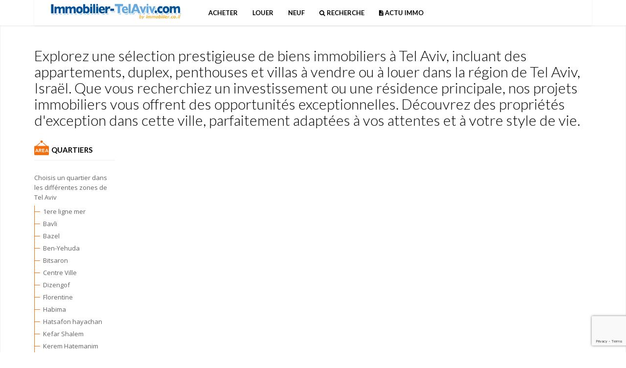

--- FILE ---
content_type: text/html; charset=UTF-8
request_url: https://immobilier-telaviv.com/comacom-tel-aviv-avec-terrasse-au-centre-bon-emplacement-a-ne-pas-manquer-bien-6481-342.html
body_size: 3861
content:



<!doctype html>
<html lang="fr">

<head>
  <!-- Google tag (gtag.js) -->
  <script async src="https://www.googletagmanager.com/gtag/js?id=G-ZQPW9C1S9G"></script>
  <script>
    window.dataLayer = window.dataLayer || [];

    function gtag() {
      dataLayer.push(arguments);
    }
    gtag('js', new Date());

    gtag('config', 'G-ZQPW9C1S9G');
  </script>

  <title></title>
  <meta name="viewport" content="width=device-width, initial-scale=1.0" />
  <meta name="Classification" content="immobilier et agences immobilières à Tel Aviv" />
  <META content="immobilier tel aviv, annonces, villas, appartements, annonces immobili�res, particuliers, agences, immo, gratuit, sites immobilier, portail, annonces, gratuites" name="keywords" />
  <meta name="description" content="" />
  <meta name="robots" content="all" />
  <!--<meta http-equiv="refresh" content=";URL=''">-->
  <META HTTP-EQUIV="Content-Type" CONTENT="text/html; charset=utf-8" />

  <meta property="og:description" content="Immobilier à Tel Aviv." />
  <meta property="og:locale" content="fr_FR" />
  <meta property="og:site_name" content="IMMOBILIER" />
  <meta property="og:url" content="https://www.immobilier-Tel Aviv.com/" />
  <meta property="og:image"
    content="https://www.immobilier-Tel Aviv.com/images/bandeau.png" />


  <!-- Bootstrap core CSS -->
  <link href="assets/css/bootstrap.css" rel="stylesheet" />

  <!-- Style CSS -->
  <link rel="stylesheet" href="https://cdn.jsdelivr.net/npm/intl-tel-input@17.0.8/build/css/intlTelInput.min.css">
  <link href="style2.css" rel="stylesheet" />


  <!-- Google Fonts -->
  <link href='https://fonts.googleapis.com/css?family=Lato:400,300,400italic,700,700italic,900' rel='stylesheet'
    type='text/css' />
  <link href='https://fonts.googleapis.com/css?family=Open+Sans:400,300,600,700,800,300italic,400italic'
    rel='stylesheet' type='text/css' />


  <!-- Favicons -->
  <link rel="shortcut icon" href="assets/ico/favicon.ico" type="image/x-icon" />

  <script src="https://www.google.com/recaptcha/api.js?render=6LfOgOkqAAAAANfPJoRnUsic-rMR7VihMFMz6V84"></script>
  <script type="text/javascript" src="https://ajax.googleapis.com/ajax/libs/jquery/1.7.1/jquery.min.js"></script>
  <script type="text/javascript" src="js/app2.js"></script>



  <!-- DFP 2024 -->
  <script async src="https://securepubads.g.doubleclick.net/tag/js/gpt.js"></script>
  <script>
    window.googletag = window.googletag || { cmd: [] };

    googletag.cmd.push(function () {
      googletag.defineSlot('/16839535/IMMO-VILLES/IMMO-VILLE-970-250', [[970, 250], [728, 90]], 'div-gpt-ad-1568617551638-0')
        .addService(googletag.pubads());

      googletag.defineSlot('/16839535/IMMO-VILLES/IMMO-VILLE-300-600', [[300, 250], [300, 600]], 'div-gpt-ad-1568617733591-0')
        .addService(googletag.pubads());

      googletag.defineSlot('/16839535/IMMO-VILLES/IMMO-VILLE-300-250', [300, 250], 'div-gpt-ad-1568617763352-0')
        .addService(googletag.pubads());

      googletag.defineSlot('/16839535/IMMO-VILLES', [160, 600], 'div-gpt-ad-1581944814714-0')
        .addService(googletag.pubads());

      googletag.pubads().enableSingleRequest();
      googletag.enableServices();
    });
  </script>



  <script async src="//pagead2.googlesyndication.com/pagead/js/adsbygoogle.js"></script>
  <script>
    (adsbygoogle = window.adsbygoogle || []).push({
      google_ad_client: "ca-pub-2935351297790235",
      enable_page_level_ads: true
    });
  </script>
  <script async src="https://fundingchoicesmessages.google.com/i/pub-2935351297790235?ers=1"
    nonce="ObpwiBJqsTkf85sAaiYqnw"></script>
  <script nonce="ObpwiBJqsTkf85sAaiYqnw">
    (function () {
      function signalGooglefcPresent() {
        if (!window.frames['googlefcPresent']) {
          if (document.body) {
            const iframe = document.createElement('iframe');
            iframe.style = 'width: 0; height: 0; border: none; z-index: -1000; left: -1000px; top: -1000px;';
            iframe.style.display = 'none';
            iframe.name = 'googlefcPresent';
            document.body.appendChild(iframe);
          } else {
            setTimeout(signalGooglefcPresent, 0);
          }
        }
      }
      signalGooglefcPresent();
    })();
  </script>

  <!-- MailerLite Universal -->
  <script>
    (function (m, a, i, l, e, r) {
      m['MailerLiteObject'] = e; function f() {
        var c = { a: arguments, q: [] }; var r = this.push(c); return "number" != typeof r ? r : f.bind(c.q);
      }
      f.q = f.q || []; m[e] = m[e] || f.bind(f.q); m[e].q = m[e].q || f.q; r = a.createElement(i);
      var _ = a.getElementsByTagName(i)[0]; r.async = 1; r.src = l + '?v' + (~~(new Date().getTime() / 1000000));
      _.parentNode.insertBefore(r, _);
    })(window, document, 'script', 'https://static.mailerlite.com/js/universal.js', 'ml');

    var ml_account = ml('accounts', '1943836', 'a8q6e2w5b4', 'load');
  </script>
  <!-- End MailerLite Universal -->


</head>

<body>


  <header class="header1">
    <div class="container">


      <nav class="navbar navbar-default">
        <div class="menudrop container">
          <div class="navbar-header">
            <button type="button" data-toggle="collapse" data-target="#defaultmenu" class="navbar-toggle"><span
                class="icon-bar"></span><span class="icon-bar"></span><span class="icon-bar"></span></button>
          </div><!-- end navbar-header -->
          <div id="defaultmenu" class="navbar-collapse collapse">
            <ul class="nav navbar-nav">
              <li class="logo"><a href="/"><img
                    src="images/bandeau.png"
                    alt="immobilier appartement Tel+Aviv" width="280"></a></li>
              <li class="fhmm-fw"><a
                  href="index.php?module=recherche&type=0&region=Tel+Aviv&Submit=Rechercher">ACHETER</a>
              </li>
              <li class="fhmm-fw"><a
                  href="index.php?module=recherche&type=1&region=Tel+Aviv&Submit=Rechercher">LOUER</a>
              </li>
              <li class="fhmm-fw"><a
                  href="index.php?module=recherche&type=2&region=Tel+Aviv&Submit=Rechercher">NEUF</a>
              </li>
              <li class="fhmm-fw"><a href="index.php?module=moteur-annonces"><i class="fa fa-search"></i> RECHERCHE</a>
              <li class="fhmm-fw"><a href="https://blog.immobilier.co.il/" target="_blank"><i class="fa fa-file-text"></i> ACTU IMMO</a>
              </li>
               <!-- <li class="fhmm-fw"><a href="index.php?module=recherche-par-agence&ville=Tel+Aviv"><i class="fa fa-user"></i> CHERCHER UNE AGENCE</a></li> -->
              <!-- <li class="fhmm-fw"><a href="index.php?module=metiers" style="color: #007053"><i class="fa fa-users"
                    style="color: #007053"></i> <strong>CREDIT IMMOBILIER</strong></a>
              </li> -->

            </ul><!-- end nav navbar-nav -->
          </div><!-- end #navbar-collapse-1 -->
        </div><!-- end dm_container -->
      </nav><!-- end navbar navbar-default fhmm -->
    </div><!-- end container -->
  </header><!-- end header -->

  <section class="post-wrapper-top dm-shadow clearfix">

    <div align="center">
      <!-- /16839535/IMMO-VILLES/IMMO-VILLE-970-250 -->
      <div id='div-gpt-ad-1568617551638-0'>
        <script>
          googletag.cmd.push(function () {
            googletag.display('div-gpt-ad-1568617551638-0');
          });
        </script>
      </div>
    </div>

  </section>
  <section class="generalwrapper dm-shadow clearfix">
    <div class="container">
    <h1>Explorez une sélection prestigieuse de biens immobiliers à Tel Aviv, incluant des appartements, duplex, penthouses et villas à vendre ou à louer dans la région de Tel Aviv, Israël. Que vous recherchiez un investissement ou une résidence principale, nos projets immobiliers vous offrent des opportunités exceptionnelles. Découvrez des propriétés d'exception dans cette ville, parfaitement adaptées à vos attentes et à votre style de vie.</h1>
            <div class="row">
        <div id="left_sidebar" class="col-lg-2 col-md-3 col-sm-3 col-xs-12 first clearfix">
          <div class="widget clearfix">
            <div class="title">
              <h3><i class="icon-area"></i>Quartiers</h3>
            </div>
            <ul class="real-estate-cats-widget" data-effect="slide-left">
              <li>Choisis un quartier dans les différentes zones de Tel Aviv
                <ul>
                                    



                                      <li>
                      <a href="annonces-immobilieres-quartier-1ere ligne mer.html">
                        1ere ligne mer </a>
                    </li>
                                      <li>
                      <a href="annonces-immobilieres-quartier-Bavli.html">
                        Bavli </a>
                    </li>
                                      <li>
                      <a href="annonces-immobilieres-quartier-Bazel.html">
                        Bazel </a>
                    </li>
                                      <li>
                      <a href="annonces-immobilieres-quartier-Ben-Yehuda.html">
                        Ben-Yehuda </a>
                    </li>
                                      <li>
                      <a href="annonces-immobilieres-quartier-Bitsaron.html">
                        Bitsaron </a>
                    </li>
                                      <li>
                      <a href="annonces-immobilieres-quartier-Centre Ville.html">
                        Centre Ville </a>
                    </li>
                                      <li>
                      <a href="annonces-immobilieres-quartier-Dizengof.html">
                        Dizengof </a>
                    </li>
                                      <li>
                      <a href="annonces-immobilieres-quartier-Florentine.html">
                        Florentine </a>
                    </li>
                                      <li>
                      <a href="annonces-immobilieres-quartier-Habima.html">
                        Habima </a>
                    </li>
                                      <li>
                      <a href="annonces-immobilieres-quartier-Hatsafon hayachan.html">
                        Hatsafon hayachan </a>
                    </li>
                                      <li>
                      <a href="annonces-immobilieres-quartier-Kefar Shalem.html">
                        Kefar Shalem </a>
                    </li>
                                      <li>
                      <a href="annonces-immobilieres-quartier-Kerem Hatemanim.html">
                        Kerem Hatemanim </a>
                    </li>
                                      <li>
                      <a href="annonces-immobilieres-quartier-Kikar Hamedina.html">
                        Kikar Hamedina </a>
                    </li>
                                      <li>
                      <a href="annonces-immobilieres-quartier-Lev Tel-Aviv.html">
                        Lev Tel-Aviv </a>
                    </li>
                                      <li>
                      <a href="annonces-immobilieres-quartier-Levontin.html">
                        Levontin </a>
                    </li>
                                      <li>
                      <a href="annonces-immobilieres-quartier-Nahalat binyamin.html">
                        Nahalat binyamin </a>
                    </li>
                                      <li>
                      <a href="annonces-immobilieres-quartier-Neve Tsedek.html">
                        Neve Tsedek </a>
                    </li>
                                      <li>
                      <a href="annonces-immobilieres-quartier-Nordau.html">
                        Nordau </a>
                    </li>
                                      <li>
                      <a href="annonces-immobilieres-quartier-quart de la mer.html">
                        quart de la mer </a>
                    </li>
                                      <li>
                      <a href="annonces-immobilieres-quartier-Quart de mer Nord.html">
                        Quart de mer Nord </a>
                    </li>
                                      <li>
                      <a href="annonces-immobilieres-quartier-Ramat Aviv.html">
                        Ramat Aviv </a>
                    </li>
                                      <li>
                      <a href="annonces-immobilieres-quartier-Ramat Aviv Gimel.html">
                        Ramat Aviv Gimel </a>
                    </li>
                                      <li>
                      <a href="annonces-immobilieres-quartier-Rothshild.html">
                        Rothshild </a>
                    </li>
                                      <li>
                      <a href="annonces-immobilieres-quartier-Sarona.html">
                        Sarona </a>
                    </li>
                                      <li>
                      <a href="annonces-immobilieres-quartier-Shenkin.html">
                        Shenkin </a>
                    </li>
                                      <li>
                      <a href="annonces-immobilieres-quartier-Sokolov.html">
                        Sokolov </a>
                    </li>
                                      <li>
                      <a href="annonces-immobilieres-quartier-tel aviv.html">
                        tel aviv </a>
                    </li>
                                      <li>
                      <a href="annonces-immobilieres-quartier-tel aviv north.html">
                        tel aviv north </a>
                    </li>
                                      <li>
                      <a href="annonces-immobilieres-quartier-Tsouk Beach.html">
                        Tsouk Beach </a>
                    </li>
                                      <li>
                      <a href="annonces-immobilieres-quartier-Yad Eliyahou.html">
                        Yad Eliyahou </a>
                    </li>
                                      <li>
                      <a href="annonces-immobilieres-quartier-Yaffo.html">
                        Yaffo </a>
                    </li>
                                      <li>
                      <a href="annonces-immobilieres-quartier-Yaffo vieille ville.html">
                        Yaffo vieille ville </a>
                    </li>
                                      <li>
                      <a href="annonces-immobilieres-quartier-Yehouda hamakaby.html">
                        Yehouda hamakaby </a>
                    </li>
                  


                </ul>
              </li>
            </ul>
          </div>
        </div><!-- #left_sidebar -->



        <script defer src="https://static.cloudflareinsights.com/beacon.min.js/vcd15cbe7772f49c399c6a5babf22c1241717689176015" integrity="sha512-ZpsOmlRQV6y907TI0dKBHq9Md29nnaEIPlkf84rnaERnq6zvWvPUqr2ft8M1aS28oN72PdrCzSjY4U6VaAw1EQ==" data-cf-beacon='{"version":"2024.11.0","token":"efcdb9a3dad34a20b82c3c99d4741707","r":1,"server_timing":{"name":{"cfCacheStatus":true,"cfEdge":true,"cfExtPri":true,"cfL4":true,"cfOrigin":true,"cfSpeedBrain":true},"location_startswith":null}}' crossorigin="anonymous"></script>


--- FILE ---
content_type: text/html; charset=utf-8
request_url: https://www.google.com/recaptcha/api2/anchor?ar=1&k=6LfOgOkqAAAAANfPJoRnUsic-rMR7VihMFMz6V84&co=aHR0cHM6Ly9pbW1vYmlsaWVyLXRlbGF2aXYuY29tOjQ0Mw..&hl=en&v=PoyoqOPhxBO7pBk68S4YbpHZ&size=invisible&anchor-ms=20000&execute-ms=30000&cb=3o1leb4slgmi
body_size: 48641
content:
<!DOCTYPE HTML><html dir="ltr" lang="en"><head><meta http-equiv="Content-Type" content="text/html; charset=UTF-8">
<meta http-equiv="X-UA-Compatible" content="IE=edge">
<title>reCAPTCHA</title>
<style type="text/css">
/* cyrillic-ext */
@font-face {
  font-family: 'Roboto';
  font-style: normal;
  font-weight: 400;
  font-stretch: 100%;
  src: url(//fonts.gstatic.com/s/roboto/v48/KFO7CnqEu92Fr1ME7kSn66aGLdTylUAMa3GUBHMdazTgWw.woff2) format('woff2');
  unicode-range: U+0460-052F, U+1C80-1C8A, U+20B4, U+2DE0-2DFF, U+A640-A69F, U+FE2E-FE2F;
}
/* cyrillic */
@font-face {
  font-family: 'Roboto';
  font-style: normal;
  font-weight: 400;
  font-stretch: 100%;
  src: url(//fonts.gstatic.com/s/roboto/v48/KFO7CnqEu92Fr1ME7kSn66aGLdTylUAMa3iUBHMdazTgWw.woff2) format('woff2');
  unicode-range: U+0301, U+0400-045F, U+0490-0491, U+04B0-04B1, U+2116;
}
/* greek-ext */
@font-face {
  font-family: 'Roboto';
  font-style: normal;
  font-weight: 400;
  font-stretch: 100%;
  src: url(//fonts.gstatic.com/s/roboto/v48/KFO7CnqEu92Fr1ME7kSn66aGLdTylUAMa3CUBHMdazTgWw.woff2) format('woff2');
  unicode-range: U+1F00-1FFF;
}
/* greek */
@font-face {
  font-family: 'Roboto';
  font-style: normal;
  font-weight: 400;
  font-stretch: 100%;
  src: url(//fonts.gstatic.com/s/roboto/v48/KFO7CnqEu92Fr1ME7kSn66aGLdTylUAMa3-UBHMdazTgWw.woff2) format('woff2');
  unicode-range: U+0370-0377, U+037A-037F, U+0384-038A, U+038C, U+038E-03A1, U+03A3-03FF;
}
/* math */
@font-face {
  font-family: 'Roboto';
  font-style: normal;
  font-weight: 400;
  font-stretch: 100%;
  src: url(//fonts.gstatic.com/s/roboto/v48/KFO7CnqEu92Fr1ME7kSn66aGLdTylUAMawCUBHMdazTgWw.woff2) format('woff2');
  unicode-range: U+0302-0303, U+0305, U+0307-0308, U+0310, U+0312, U+0315, U+031A, U+0326-0327, U+032C, U+032F-0330, U+0332-0333, U+0338, U+033A, U+0346, U+034D, U+0391-03A1, U+03A3-03A9, U+03B1-03C9, U+03D1, U+03D5-03D6, U+03F0-03F1, U+03F4-03F5, U+2016-2017, U+2034-2038, U+203C, U+2040, U+2043, U+2047, U+2050, U+2057, U+205F, U+2070-2071, U+2074-208E, U+2090-209C, U+20D0-20DC, U+20E1, U+20E5-20EF, U+2100-2112, U+2114-2115, U+2117-2121, U+2123-214F, U+2190, U+2192, U+2194-21AE, U+21B0-21E5, U+21F1-21F2, U+21F4-2211, U+2213-2214, U+2216-22FF, U+2308-230B, U+2310, U+2319, U+231C-2321, U+2336-237A, U+237C, U+2395, U+239B-23B7, U+23D0, U+23DC-23E1, U+2474-2475, U+25AF, U+25B3, U+25B7, U+25BD, U+25C1, U+25CA, U+25CC, U+25FB, U+266D-266F, U+27C0-27FF, U+2900-2AFF, U+2B0E-2B11, U+2B30-2B4C, U+2BFE, U+3030, U+FF5B, U+FF5D, U+1D400-1D7FF, U+1EE00-1EEFF;
}
/* symbols */
@font-face {
  font-family: 'Roboto';
  font-style: normal;
  font-weight: 400;
  font-stretch: 100%;
  src: url(//fonts.gstatic.com/s/roboto/v48/KFO7CnqEu92Fr1ME7kSn66aGLdTylUAMaxKUBHMdazTgWw.woff2) format('woff2');
  unicode-range: U+0001-000C, U+000E-001F, U+007F-009F, U+20DD-20E0, U+20E2-20E4, U+2150-218F, U+2190, U+2192, U+2194-2199, U+21AF, U+21E6-21F0, U+21F3, U+2218-2219, U+2299, U+22C4-22C6, U+2300-243F, U+2440-244A, U+2460-24FF, U+25A0-27BF, U+2800-28FF, U+2921-2922, U+2981, U+29BF, U+29EB, U+2B00-2BFF, U+4DC0-4DFF, U+FFF9-FFFB, U+10140-1018E, U+10190-1019C, U+101A0, U+101D0-101FD, U+102E0-102FB, U+10E60-10E7E, U+1D2C0-1D2D3, U+1D2E0-1D37F, U+1F000-1F0FF, U+1F100-1F1AD, U+1F1E6-1F1FF, U+1F30D-1F30F, U+1F315, U+1F31C, U+1F31E, U+1F320-1F32C, U+1F336, U+1F378, U+1F37D, U+1F382, U+1F393-1F39F, U+1F3A7-1F3A8, U+1F3AC-1F3AF, U+1F3C2, U+1F3C4-1F3C6, U+1F3CA-1F3CE, U+1F3D4-1F3E0, U+1F3ED, U+1F3F1-1F3F3, U+1F3F5-1F3F7, U+1F408, U+1F415, U+1F41F, U+1F426, U+1F43F, U+1F441-1F442, U+1F444, U+1F446-1F449, U+1F44C-1F44E, U+1F453, U+1F46A, U+1F47D, U+1F4A3, U+1F4B0, U+1F4B3, U+1F4B9, U+1F4BB, U+1F4BF, U+1F4C8-1F4CB, U+1F4D6, U+1F4DA, U+1F4DF, U+1F4E3-1F4E6, U+1F4EA-1F4ED, U+1F4F7, U+1F4F9-1F4FB, U+1F4FD-1F4FE, U+1F503, U+1F507-1F50B, U+1F50D, U+1F512-1F513, U+1F53E-1F54A, U+1F54F-1F5FA, U+1F610, U+1F650-1F67F, U+1F687, U+1F68D, U+1F691, U+1F694, U+1F698, U+1F6AD, U+1F6B2, U+1F6B9-1F6BA, U+1F6BC, U+1F6C6-1F6CF, U+1F6D3-1F6D7, U+1F6E0-1F6EA, U+1F6F0-1F6F3, U+1F6F7-1F6FC, U+1F700-1F7FF, U+1F800-1F80B, U+1F810-1F847, U+1F850-1F859, U+1F860-1F887, U+1F890-1F8AD, U+1F8B0-1F8BB, U+1F8C0-1F8C1, U+1F900-1F90B, U+1F93B, U+1F946, U+1F984, U+1F996, U+1F9E9, U+1FA00-1FA6F, U+1FA70-1FA7C, U+1FA80-1FA89, U+1FA8F-1FAC6, U+1FACE-1FADC, U+1FADF-1FAE9, U+1FAF0-1FAF8, U+1FB00-1FBFF;
}
/* vietnamese */
@font-face {
  font-family: 'Roboto';
  font-style: normal;
  font-weight: 400;
  font-stretch: 100%;
  src: url(//fonts.gstatic.com/s/roboto/v48/KFO7CnqEu92Fr1ME7kSn66aGLdTylUAMa3OUBHMdazTgWw.woff2) format('woff2');
  unicode-range: U+0102-0103, U+0110-0111, U+0128-0129, U+0168-0169, U+01A0-01A1, U+01AF-01B0, U+0300-0301, U+0303-0304, U+0308-0309, U+0323, U+0329, U+1EA0-1EF9, U+20AB;
}
/* latin-ext */
@font-face {
  font-family: 'Roboto';
  font-style: normal;
  font-weight: 400;
  font-stretch: 100%;
  src: url(//fonts.gstatic.com/s/roboto/v48/KFO7CnqEu92Fr1ME7kSn66aGLdTylUAMa3KUBHMdazTgWw.woff2) format('woff2');
  unicode-range: U+0100-02BA, U+02BD-02C5, U+02C7-02CC, U+02CE-02D7, U+02DD-02FF, U+0304, U+0308, U+0329, U+1D00-1DBF, U+1E00-1E9F, U+1EF2-1EFF, U+2020, U+20A0-20AB, U+20AD-20C0, U+2113, U+2C60-2C7F, U+A720-A7FF;
}
/* latin */
@font-face {
  font-family: 'Roboto';
  font-style: normal;
  font-weight: 400;
  font-stretch: 100%;
  src: url(//fonts.gstatic.com/s/roboto/v48/KFO7CnqEu92Fr1ME7kSn66aGLdTylUAMa3yUBHMdazQ.woff2) format('woff2');
  unicode-range: U+0000-00FF, U+0131, U+0152-0153, U+02BB-02BC, U+02C6, U+02DA, U+02DC, U+0304, U+0308, U+0329, U+2000-206F, U+20AC, U+2122, U+2191, U+2193, U+2212, U+2215, U+FEFF, U+FFFD;
}
/* cyrillic-ext */
@font-face {
  font-family: 'Roboto';
  font-style: normal;
  font-weight: 500;
  font-stretch: 100%;
  src: url(//fonts.gstatic.com/s/roboto/v48/KFO7CnqEu92Fr1ME7kSn66aGLdTylUAMa3GUBHMdazTgWw.woff2) format('woff2');
  unicode-range: U+0460-052F, U+1C80-1C8A, U+20B4, U+2DE0-2DFF, U+A640-A69F, U+FE2E-FE2F;
}
/* cyrillic */
@font-face {
  font-family: 'Roboto';
  font-style: normal;
  font-weight: 500;
  font-stretch: 100%;
  src: url(//fonts.gstatic.com/s/roboto/v48/KFO7CnqEu92Fr1ME7kSn66aGLdTylUAMa3iUBHMdazTgWw.woff2) format('woff2');
  unicode-range: U+0301, U+0400-045F, U+0490-0491, U+04B0-04B1, U+2116;
}
/* greek-ext */
@font-face {
  font-family: 'Roboto';
  font-style: normal;
  font-weight: 500;
  font-stretch: 100%;
  src: url(//fonts.gstatic.com/s/roboto/v48/KFO7CnqEu92Fr1ME7kSn66aGLdTylUAMa3CUBHMdazTgWw.woff2) format('woff2');
  unicode-range: U+1F00-1FFF;
}
/* greek */
@font-face {
  font-family: 'Roboto';
  font-style: normal;
  font-weight: 500;
  font-stretch: 100%;
  src: url(//fonts.gstatic.com/s/roboto/v48/KFO7CnqEu92Fr1ME7kSn66aGLdTylUAMa3-UBHMdazTgWw.woff2) format('woff2');
  unicode-range: U+0370-0377, U+037A-037F, U+0384-038A, U+038C, U+038E-03A1, U+03A3-03FF;
}
/* math */
@font-face {
  font-family: 'Roboto';
  font-style: normal;
  font-weight: 500;
  font-stretch: 100%;
  src: url(//fonts.gstatic.com/s/roboto/v48/KFO7CnqEu92Fr1ME7kSn66aGLdTylUAMawCUBHMdazTgWw.woff2) format('woff2');
  unicode-range: U+0302-0303, U+0305, U+0307-0308, U+0310, U+0312, U+0315, U+031A, U+0326-0327, U+032C, U+032F-0330, U+0332-0333, U+0338, U+033A, U+0346, U+034D, U+0391-03A1, U+03A3-03A9, U+03B1-03C9, U+03D1, U+03D5-03D6, U+03F0-03F1, U+03F4-03F5, U+2016-2017, U+2034-2038, U+203C, U+2040, U+2043, U+2047, U+2050, U+2057, U+205F, U+2070-2071, U+2074-208E, U+2090-209C, U+20D0-20DC, U+20E1, U+20E5-20EF, U+2100-2112, U+2114-2115, U+2117-2121, U+2123-214F, U+2190, U+2192, U+2194-21AE, U+21B0-21E5, U+21F1-21F2, U+21F4-2211, U+2213-2214, U+2216-22FF, U+2308-230B, U+2310, U+2319, U+231C-2321, U+2336-237A, U+237C, U+2395, U+239B-23B7, U+23D0, U+23DC-23E1, U+2474-2475, U+25AF, U+25B3, U+25B7, U+25BD, U+25C1, U+25CA, U+25CC, U+25FB, U+266D-266F, U+27C0-27FF, U+2900-2AFF, U+2B0E-2B11, U+2B30-2B4C, U+2BFE, U+3030, U+FF5B, U+FF5D, U+1D400-1D7FF, U+1EE00-1EEFF;
}
/* symbols */
@font-face {
  font-family: 'Roboto';
  font-style: normal;
  font-weight: 500;
  font-stretch: 100%;
  src: url(//fonts.gstatic.com/s/roboto/v48/KFO7CnqEu92Fr1ME7kSn66aGLdTylUAMaxKUBHMdazTgWw.woff2) format('woff2');
  unicode-range: U+0001-000C, U+000E-001F, U+007F-009F, U+20DD-20E0, U+20E2-20E4, U+2150-218F, U+2190, U+2192, U+2194-2199, U+21AF, U+21E6-21F0, U+21F3, U+2218-2219, U+2299, U+22C4-22C6, U+2300-243F, U+2440-244A, U+2460-24FF, U+25A0-27BF, U+2800-28FF, U+2921-2922, U+2981, U+29BF, U+29EB, U+2B00-2BFF, U+4DC0-4DFF, U+FFF9-FFFB, U+10140-1018E, U+10190-1019C, U+101A0, U+101D0-101FD, U+102E0-102FB, U+10E60-10E7E, U+1D2C0-1D2D3, U+1D2E0-1D37F, U+1F000-1F0FF, U+1F100-1F1AD, U+1F1E6-1F1FF, U+1F30D-1F30F, U+1F315, U+1F31C, U+1F31E, U+1F320-1F32C, U+1F336, U+1F378, U+1F37D, U+1F382, U+1F393-1F39F, U+1F3A7-1F3A8, U+1F3AC-1F3AF, U+1F3C2, U+1F3C4-1F3C6, U+1F3CA-1F3CE, U+1F3D4-1F3E0, U+1F3ED, U+1F3F1-1F3F3, U+1F3F5-1F3F7, U+1F408, U+1F415, U+1F41F, U+1F426, U+1F43F, U+1F441-1F442, U+1F444, U+1F446-1F449, U+1F44C-1F44E, U+1F453, U+1F46A, U+1F47D, U+1F4A3, U+1F4B0, U+1F4B3, U+1F4B9, U+1F4BB, U+1F4BF, U+1F4C8-1F4CB, U+1F4D6, U+1F4DA, U+1F4DF, U+1F4E3-1F4E6, U+1F4EA-1F4ED, U+1F4F7, U+1F4F9-1F4FB, U+1F4FD-1F4FE, U+1F503, U+1F507-1F50B, U+1F50D, U+1F512-1F513, U+1F53E-1F54A, U+1F54F-1F5FA, U+1F610, U+1F650-1F67F, U+1F687, U+1F68D, U+1F691, U+1F694, U+1F698, U+1F6AD, U+1F6B2, U+1F6B9-1F6BA, U+1F6BC, U+1F6C6-1F6CF, U+1F6D3-1F6D7, U+1F6E0-1F6EA, U+1F6F0-1F6F3, U+1F6F7-1F6FC, U+1F700-1F7FF, U+1F800-1F80B, U+1F810-1F847, U+1F850-1F859, U+1F860-1F887, U+1F890-1F8AD, U+1F8B0-1F8BB, U+1F8C0-1F8C1, U+1F900-1F90B, U+1F93B, U+1F946, U+1F984, U+1F996, U+1F9E9, U+1FA00-1FA6F, U+1FA70-1FA7C, U+1FA80-1FA89, U+1FA8F-1FAC6, U+1FACE-1FADC, U+1FADF-1FAE9, U+1FAF0-1FAF8, U+1FB00-1FBFF;
}
/* vietnamese */
@font-face {
  font-family: 'Roboto';
  font-style: normal;
  font-weight: 500;
  font-stretch: 100%;
  src: url(//fonts.gstatic.com/s/roboto/v48/KFO7CnqEu92Fr1ME7kSn66aGLdTylUAMa3OUBHMdazTgWw.woff2) format('woff2');
  unicode-range: U+0102-0103, U+0110-0111, U+0128-0129, U+0168-0169, U+01A0-01A1, U+01AF-01B0, U+0300-0301, U+0303-0304, U+0308-0309, U+0323, U+0329, U+1EA0-1EF9, U+20AB;
}
/* latin-ext */
@font-face {
  font-family: 'Roboto';
  font-style: normal;
  font-weight: 500;
  font-stretch: 100%;
  src: url(//fonts.gstatic.com/s/roboto/v48/KFO7CnqEu92Fr1ME7kSn66aGLdTylUAMa3KUBHMdazTgWw.woff2) format('woff2');
  unicode-range: U+0100-02BA, U+02BD-02C5, U+02C7-02CC, U+02CE-02D7, U+02DD-02FF, U+0304, U+0308, U+0329, U+1D00-1DBF, U+1E00-1E9F, U+1EF2-1EFF, U+2020, U+20A0-20AB, U+20AD-20C0, U+2113, U+2C60-2C7F, U+A720-A7FF;
}
/* latin */
@font-face {
  font-family: 'Roboto';
  font-style: normal;
  font-weight: 500;
  font-stretch: 100%;
  src: url(//fonts.gstatic.com/s/roboto/v48/KFO7CnqEu92Fr1ME7kSn66aGLdTylUAMa3yUBHMdazQ.woff2) format('woff2');
  unicode-range: U+0000-00FF, U+0131, U+0152-0153, U+02BB-02BC, U+02C6, U+02DA, U+02DC, U+0304, U+0308, U+0329, U+2000-206F, U+20AC, U+2122, U+2191, U+2193, U+2212, U+2215, U+FEFF, U+FFFD;
}
/* cyrillic-ext */
@font-face {
  font-family: 'Roboto';
  font-style: normal;
  font-weight: 900;
  font-stretch: 100%;
  src: url(//fonts.gstatic.com/s/roboto/v48/KFO7CnqEu92Fr1ME7kSn66aGLdTylUAMa3GUBHMdazTgWw.woff2) format('woff2');
  unicode-range: U+0460-052F, U+1C80-1C8A, U+20B4, U+2DE0-2DFF, U+A640-A69F, U+FE2E-FE2F;
}
/* cyrillic */
@font-face {
  font-family: 'Roboto';
  font-style: normal;
  font-weight: 900;
  font-stretch: 100%;
  src: url(//fonts.gstatic.com/s/roboto/v48/KFO7CnqEu92Fr1ME7kSn66aGLdTylUAMa3iUBHMdazTgWw.woff2) format('woff2');
  unicode-range: U+0301, U+0400-045F, U+0490-0491, U+04B0-04B1, U+2116;
}
/* greek-ext */
@font-face {
  font-family: 'Roboto';
  font-style: normal;
  font-weight: 900;
  font-stretch: 100%;
  src: url(//fonts.gstatic.com/s/roboto/v48/KFO7CnqEu92Fr1ME7kSn66aGLdTylUAMa3CUBHMdazTgWw.woff2) format('woff2');
  unicode-range: U+1F00-1FFF;
}
/* greek */
@font-face {
  font-family: 'Roboto';
  font-style: normal;
  font-weight: 900;
  font-stretch: 100%;
  src: url(//fonts.gstatic.com/s/roboto/v48/KFO7CnqEu92Fr1ME7kSn66aGLdTylUAMa3-UBHMdazTgWw.woff2) format('woff2');
  unicode-range: U+0370-0377, U+037A-037F, U+0384-038A, U+038C, U+038E-03A1, U+03A3-03FF;
}
/* math */
@font-face {
  font-family: 'Roboto';
  font-style: normal;
  font-weight: 900;
  font-stretch: 100%;
  src: url(//fonts.gstatic.com/s/roboto/v48/KFO7CnqEu92Fr1ME7kSn66aGLdTylUAMawCUBHMdazTgWw.woff2) format('woff2');
  unicode-range: U+0302-0303, U+0305, U+0307-0308, U+0310, U+0312, U+0315, U+031A, U+0326-0327, U+032C, U+032F-0330, U+0332-0333, U+0338, U+033A, U+0346, U+034D, U+0391-03A1, U+03A3-03A9, U+03B1-03C9, U+03D1, U+03D5-03D6, U+03F0-03F1, U+03F4-03F5, U+2016-2017, U+2034-2038, U+203C, U+2040, U+2043, U+2047, U+2050, U+2057, U+205F, U+2070-2071, U+2074-208E, U+2090-209C, U+20D0-20DC, U+20E1, U+20E5-20EF, U+2100-2112, U+2114-2115, U+2117-2121, U+2123-214F, U+2190, U+2192, U+2194-21AE, U+21B0-21E5, U+21F1-21F2, U+21F4-2211, U+2213-2214, U+2216-22FF, U+2308-230B, U+2310, U+2319, U+231C-2321, U+2336-237A, U+237C, U+2395, U+239B-23B7, U+23D0, U+23DC-23E1, U+2474-2475, U+25AF, U+25B3, U+25B7, U+25BD, U+25C1, U+25CA, U+25CC, U+25FB, U+266D-266F, U+27C0-27FF, U+2900-2AFF, U+2B0E-2B11, U+2B30-2B4C, U+2BFE, U+3030, U+FF5B, U+FF5D, U+1D400-1D7FF, U+1EE00-1EEFF;
}
/* symbols */
@font-face {
  font-family: 'Roboto';
  font-style: normal;
  font-weight: 900;
  font-stretch: 100%;
  src: url(//fonts.gstatic.com/s/roboto/v48/KFO7CnqEu92Fr1ME7kSn66aGLdTylUAMaxKUBHMdazTgWw.woff2) format('woff2');
  unicode-range: U+0001-000C, U+000E-001F, U+007F-009F, U+20DD-20E0, U+20E2-20E4, U+2150-218F, U+2190, U+2192, U+2194-2199, U+21AF, U+21E6-21F0, U+21F3, U+2218-2219, U+2299, U+22C4-22C6, U+2300-243F, U+2440-244A, U+2460-24FF, U+25A0-27BF, U+2800-28FF, U+2921-2922, U+2981, U+29BF, U+29EB, U+2B00-2BFF, U+4DC0-4DFF, U+FFF9-FFFB, U+10140-1018E, U+10190-1019C, U+101A0, U+101D0-101FD, U+102E0-102FB, U+10E60-10E7E, U+1D2C0-1D2D3, U+1D2E0-1D37F, U+1F000-1F0FF, U+1F100-1F1AD, U+1F1E6-1F1FF, U+1F30D-1F30F, U+1F315, U+1F31C, U+1F31E, U+1F320-1F32C, U+1F336, U+1F378, U+1F37D, U+1F382, U+1F393-1F39F, U+1F3A7-1F3A8, U+1F3AC-1F3AF, U+1F3C2, U+1F3C4-1F3C6, U+1F3CA-1F3CE, U+1F3D4-1F3E0, U+1F3ED, U+1F3F1-1F3F3, U+1F3F5-1F3F7, U+1F408, U+1F415, U+1F41F, U+1F426, U+1F43F, U+1F441-1F442, U+1F444, U+1F446-1F449, U+1F44C-1F44E, U+1F453, U+1F46A, U+1F47D, U+1F4A3, U+1F4B0, U+1F4B3, U+1F4B9, U+1F4BB, U+1F4BF, U+1F4C8-1F4CB, U+1F4D6, U+1F4DA, U+1F4DF, U+1F4E3-1F4E6, U+1F4EA-1F4ED, U+1F4F7, U+1F4F9-1F4FB, U+1F4FD-1F4FE, U+1F503, U+1F507-1F50B, U+1F50D, U+1F512-1F513, U+1F53E-1F54A, U+1F54F-1F5FA, U+1F610, U+1F650-1F67F, U+1F687, U+1F68D, U+1F691, U+1F694, U+1F698, U+1F6AD, U+1F6B2, U+1F6B9-1F6BA, U+1F6BC, U+1F6C6-1F6CF, U+1F6D3-1F6D7, U+1F6E0-1F6EA, U+1F6F0-1F6F3, U+1F6F7-1F6FC, U+1F700-1F7FF, U+1F800-1F80B, U+1F810-1F847, U+1F850-1F859, U+1F860-1F887, U+1F890-1F8AD, U+1F8B0-1F8BB, U+1F8C0-1F8C1, U+1F900-1F90B, U+1F93B, U+1F946, U+1F984, U+1F996, U+1F9E9, U+1FA00-1FA6F, U+1FA70-1FA7C, U+1FA80-1FA89, U+1FA8F-1FAC6, U+1FACE-1FADC, U+1FADF-1FAE9, U+1FAF0-1FAF8, U+1FB00-1FBFF;
}
/* vietnamese */
@font-face {
  font-family: 'Roboto';
  font-style: normal;
  font-weight: 900;
  font-stretch: 100%;
  src: url(//fonts.gstatic.com/s/roboto/v48/KFO7CnqEu92Fr1ME7kSn66aGLdTylUAMa3OUBHMdazTgWw.woff2) format('woff2');
  unicode-range: U+0102-0103, U+0110-0111, U+0128-0129, U+0168-0169, U+01A0-01A1, U+01AF-01B0, U+0300-0301, U+0303-0304, U+0308-0309, U+0323, U+0329, U+1EA0-1EF9, U+20AB;
}
/* latin-ext */
@font-face {
  font-family: 'Roboto';
  font-style: normal;
  font-weight: 900;
  font-stretch: 100%;
  src: url(//fonts.gstatic.com/s/roboto/v48/KFO7CnqEu92Fr1ME7kSn66aGLdTylUAMa3KUBHMdazTgWw.woff2) format('woff2');
  unicode-range: U+0100-02BA, U+02BD-02C5, U+02C7-02CC, U+02CE-02D7, U+02DD-02FF, U+0304, U+0308, U+0329, U+1D00-1DBF, U+1E00-1E9F, U+1EF2-1EFF, U+2020, U+20A0-20AB, U+20AD-20C0, U+2113, U+2C60-2C7F, U+A720-A7FF;
}
/* latin */
@font-face {
  font-family: 'Roboto';
  font-style: normal;
  font-weight: 900;
  font-stretch: 100%;
  src: url(//fonts.gstatic.com/s/roboto/v48/KFO7CnqEu92Fr1ME7kSn66aGLdTylUAMa3yUBHMdazQ.woff2) format('woff2');
  unicode-range: U+0000-00FF, U+0131, U+0152-0153, U+02BB-02BC, U+02C6, U+02DA, U+02DC, U+0304, U+0308, U+0329, U+2000-206F, U+20AC, U+2122, U+2191, U+2193, U+2212, U+2215, U+FEFF, U+FFFD;
}

</style>
<link rel="stylesheet" type="text/css" href="https://www.gstatic.com/recaptcha/releases/PoyoqOPhxBO7pBk68S4YbpHZ/styles__ltr.css">
<script nonce="rnRqgLJ9lUkqu_leaDS0pA" type="text/javascript">window['__recaptcha_api'] = 'https://www.google.com/recaptcha/api2/';</script>
<script type="text/javascript" src="https://www.gstatic.com/recaptcha/releases/PoyoqOPhxBO7pBk68S4YbpHZ/recaptcha__en.js" nonce="rnRqgLJ9lUkqu_leaDS0pA">
      
    </script></head>
<body><div id="rc-anchor-alert" class="rc-anchor-alert"></div>
<input type="hidden" id="recaptcha-token" value="[base64]">
<script type="text/javascript" nonce="rnRqgLJ9lUkqu_leaDS0pA">
      recaptcha.anchor.Main.init("[\x22ainput\x22,[\x22bgdata\x22,\x22\x22,\[base64]/[base64]/MjU1Ong/[base64]/[base64]/[base64]/[base64]/[base64]/[base64]/[base64]/[base64]/[base64]/[base64]/[base64]/[base64]/[base64]/[base64]/[base64]\\u003d\x22,\[base64]\\u003d\\u003d\x22,\x22wrvDoMK0woDDvFfCjS9Wey3CpcOoXjw9woZbwo9Sw4DDtxdTA8KHVnQud0PCqMK3wprDrGVzwoEyI2MYHjRCw5tMBhYCw6hYw7w+ZxJJwqXDgsKsw4/CvMKHwoVTPMOwwqvCucKzLhPDlnPCmMOEK8OaZMOFw6DDi8K4Vjhdcl/Cs0Q+HMOsd8KCZ18nTGUbwp5swqvCtMK8fTYNEcKFwqTDtsO+NsO0wrnDksKTFE/DmFl0w4AwH15Rw5Zuw7LDqcKjEcK2dCc3ZcKVwroEa399RWzDscOWw5Eew7PDtBjDjzgIbXdPwoZYwqDDpMOUwpk9wqnCsQrCoMOeKMO7w7rDncOIQBvDgAvDvMOkwr47cgMiw7g+wq5Kw4/Cj3bDkQU3KcO5TT5ewqPCqy/CkMOKEcK5AsOOGsKiw5vCrsKQw6BpLh1vw4PDn8OEw7fDn8KBw4AwbMKdV8OBw79HwqnDgXHCtcK3w5/[base64]/wqFIw4rDokXDtDMsw5RNEMKWS8KFcXbDkMK+wrcdD8KVXy0acsKVwqp8w4vCmXrDl8O8w70uKk4tw7YCVWJ3w5hLcsOHCHPDj8KhU3LCkMKeL8KvMCbCuh/CpcO2w6jCk8KaBhprw4B8wr91LX1mJcOOK8KKwrPClcOCM3XDnMOHwrIdwo8Hw7JFwpPCu8KrfsOYw4/DkXHDj03Cl8KuK8KsFygbw5HDqcKhwobCsS96w6nCrcK3w7Q5JMOVBcO7GcOlTwFIc8Obw4vCqEU8bsO/[base64]/[base64]/DlMKlPXYLGB0vwpfDhMKSJ2zDmlBvAcOQKsO6w5bDsMKXWMOfHsKOwr7DicOqwrfCgMOgDRx9w55UwrhAPsO8FMOhf8OMw79gacKFHn/[base64]/CjcKRcDBjw4odwrB3BCd8SsOew4bDgMKnwrbDr3fCk8O3wolVJC/CscOpb8KMwobDqBsQwqPCrMOzwoszHMO2wopTUsKCNT3CvsK8IgbDiU3ClSnCjQfDt8OBw60/[base64]/[base64]/cwnDtMKsbsOGw6jDmEpgwqsCw47DnsK7TkQpwq7DhwMiw7DDq27Cr04JSS/[base64]/Cm8KkPyXDhg/CjEzCoMKOwpPDjlwUFnwtcyoOfcK5f8K2w4XCr2LDqUwLw5rCjHplPBzDvQbDiMO5wobCo29aXsK4wqkRw6lGwo7Dg8K+w5c1RMOHIwZ+wrF9w4PCgMKKXipoCCAEw6N3wqkdwprCq1HCt8KewqMEDsK9wrHCoWHCkQ/DtMKsTDDDnwUhJy/Dh8K6bRY7eyfDo8OCcDlvR8K5w5pEA8OYw5rCshLDmWF8w6FwH0F6w4Q3BWbDo1bDqivDrMOpw6nCmTEdfkHCiVRlw5fCk8KyVX1yNBfDsVEnU8Kyw5DCp1XCtUXCpcO/wrLDpx3Cv2/CscOYwojDnsKOa8O2w7h+L3MReDXCiUPCo3Ndw5XDgcOtVRplHcO3wpDCn0vCrnNkwojDvDBfdMKtXnXCizfCuMKkA8OgBBzDhcOYV8KTZcKnw4TCt343Bl/[base64]/[base64]/[base64]/DlybDhsKGCMOhRWbDscOdPnPDrMKaJzQTw4rCo3bDj8Oew5LDqMKwwogpw57DlMOIPS/Dg1PDtkAzwoYowrTDhi5Sw6PCtDfCiDEaw5XDmxhGIsKNw4vCkCPDvidCwr5/[base64]/CtcO4w7DCnsOzdlh1esOQK1fCrsKAw5JHN8Kvw5hNw64Uw6jCuMKeF2HCh8KMaTsTR8Kew6xcSGhDJ3PCiWfDnVQWwqpPwqQxCy0VTsOYwo1lGwvCrgnCr0Acw5UUf2nCl8OhAFPDoMO/XnLCqsOuwqNyCnJWaQEuWRrCmcOIw67Ck27CicO6YsOqwok8wr4IXcOOwot7wozCssKHBsKjw75Qwq8IS8K4OsO0w54BAcK+L8ORwrlbwrUpfwlCYUd2c8KXw5DDngTCslQGI13Dg8K6wpLDisONwrDDuMKMIX8cw6piN8OeVxrDisKXw6sRw6bDpsOdU8O/[base64]/Cjlpuw51kw63CgC5ySsOzNEJzw4Y9TMOfwovDnFrDjWfDnBbDmcOEwqnCicOEBcOQcE8Jw69CZH9UTcO9UF7CrsKeLcKqw44FAizDnSQARl/Dn8KHw5UhVsKzUC5Ww4p0wpkWwp13w7LCjlPCjcKCPh8cMMOdXMOUfMKYIW5/wqDCm24ow5IyaDHCjsOBwpk8WQ9Tw70mwo/[base64]/w73DiMOVQTlSwprDqMOqdkXCq8Kgw6wRw7IRWcK3McKPI8KSw5oNcsOYw70rwoLDuGALBwRkFcOBw7NFLMO3dDgsaWYOesKUQsODwoU3w7sDwq1bfsO8OMKVHMOiT0nCny1ew7tuw77CmsKrZCVjXcKnwp8WKmrDqHTDuSHDuyRGHS/CqywcVcKlIcKiQ1XCkMKiwo/CmRvDnsOsw7s4SB95wqRdw7bCj3N3w4nDukcnVGfDjsKnJGdOw4gKw6Nmw4rCgRNfwqXDkMKiLgsaBituw7UYwo7DmgAqbMOXUjgvw6TCs8OXeMOOMGLCo8O3HsKSwpXDgsOHET90ek8Yw7rCphY1wqjCj8OxwoLCu8KLHz7DuCx3GFI/[base64]/[base64]/DncOkw41jd8OmFwZqwoE0BMKNw6bDoTnDnWMNMDdHwp0DwpvDm8K6wovDh8OIw7jDncKnZcOywqDDnGcGMMK4TsKkwrQpw4nCv8O4VhzCtsOfclLDrMO8XcOuEigFw6PCi17DsVbDmsOmw67DlMK7Lll/PcKzwrpnRm5LwovDtAsob8KMw6TCtcKsHlLCthlLfDDCnirDl8KhwoPCkQHClcK5w7DCvkHCrSTDoG90RsOmOmg8E23CnTpGX10Ew6/CpsO6C1JPdDzCp8OJwo8wGTI1cDzCmcOdwq7Dg8Kvw5HCjgnDu8OPw5jCt2B5woPDvMOjwprCs8KtDnzDnsKSwo9gw6QgworDlcKmw5dPwrQvND1oScOpJCXDhBzCqsO7D8OeDcK/[base64]/[base64]/w67DoxYtwrfDgDoLwp02w63Ds8OcwpzCkMKuwq7DgnhGwr7CggRvEhjCksKNw5keSx5/J3DDlgfCqnZswpBMwrnDkV8GwqbCqBXDlnbCjMKwSBrDuWrDoU0kaDfCtcKpDmJow7/DsHrClQ7Dp3FGw4TDsMO4wqPDmT5bw40sa8OuAcOrw5jCo8OmS8O7aMO1wpfCrsKRMMOhP8OmLsOAwqTCgMKdw6I2wq3Dsnwkw55aw6MSw4o5w43Dmw7Dj0LDqcOCwofDg3g/[base64]/w400FCNVw6YPJgDCssOPZCBIwobCozfDlsKPw5LCrcKLw7TCmMKoOcKxBsKywrcoACFpFizCqcK7RsO4e8KJCMOzwoHDmCfDngDDq1BddW1zHsOqfgDChTfDrHjDscOgLcObDsOzwrkTUFbDk8Oww5zDu8KuQcK0wqR+wpnDgVrClwNEEFh7wqnDoMOxwqPCm8KJwo4/w5xIMcKRG3/CnMKWw6dwwobCtXXCoXpsw4jDkFJ7YcKww57ChG1twqk6EMKsw49XDDFfex1ndsKqPnc4RMOpwoYrQG9rw7hawqrCo8KdSMOrw6rDrQLChcK5TcKmw7I3McKOw6h9wrs3eMO/SsORbFvChmvCiVPDjMK4O8OhwpgCJ8K8w6VEXsOEOsOTWBfDn8OOGjLCq3fDq8K5aR7CnS1MwocdwoDCrsKLOA/Dh8KRw5Z2w4HCn2zDpxTCqsKMHicBeMKCasKLwo3DqMK5XcOqfzlXBAMww7TCsGHCn8OLw6rChsOvT8O/VwTCvjFCwpbChMOpwpLDmcOwOzPCm1kowonCiMKZw6JTWz/CnzUpw6FnwqfDlAdlesO6dgrDqcK5wpp5MS1bbcKPwrYgw5LChcO/wqYjwrnDpQAww7ZUNMOqVsOQwqNKw47Dv8KAwoDCnkpIIRfDhFQuO8Ocw6XCvmMrCsK/J8Kqwq7DmjhTNAvClMKoMiTCpxxjL8Okw6nCm8KCKW3Dq2LDm8KMF8OvH0LDscOHPcOpwrPDvBZmwqjCocOITsKNYMOFworCui1dbwXDlw/[base64]/wq7DscK3CsObBcOdWl8Lw7bDssKoIsOkw68bwq0VwofDnQXColEPanEYc8OUwqAZC8Ocw6zDlcK5w6glUi5IwqHDih7Ci8K5ZVRkBkXCvRrDlSYJRU9ew5HDkkd9J8KnaMK/[base64]/CjMKsKkHCuAHDlRbCrS1xw64rwqpgwrzCix8RwrzDoksOw7LDpUnCnkjChynCpMKcw4YXw5/DosKRSCTCoHHDhjRFDV3DocOewrLDo8ODGsKCw7EPwpjDnCcQw5/CpiVkY8KUwpnClcKGB8K+wqZgw5/DoMOHTsOGwqjCiBfDhMOiLzwdDSVxwp3CsEDCgMOtwptyw4fDl8KSwq3CocOrw5IRdH01wqwTw6FAAgBXR8KCNgzClhhWVMObwqEWw7Vdwp7CuRzDrcOiP0XCg8KGwr5lw4UbO8OuwrrDuyVgO8KRwqxGak/CqhArw7fDlSLDgsKnCMKHB8K+CsKZw64dwoPCvsO3eMOewpXCkMOsVHoSwosBwqXCg8O9GsOuwrlFw4PDhMOfwp0gBm/CgsOTasKtMcOwcUFww7t3KV47wq3DgMK2wqdjZMKXAsOJD8KKwr7Dvm3CmAV7w4DDlsO2w5bDlwvDm2sPw6FsRmrCgxtxSsOpwo9PwqHDt8KIZxQ2V8OTLcOOwr/[base64]/[base64]/[base64]/Y8OrOCQFw4rCu8KNwpt6w5DDq8K1B1DCh33DqnA9LcOVw5dywpjDrFVhR0wJGVw+wrs6Lm9CAcOEZE9HCCLCqMK/F8ORwpXDmsOUwpfDlkd+aMKtwozChEtnZMO/w7VnPSTCoz18aGU1w6TDlcO0wrrDok/DtSVAI8KBA3cjwozDoXg4wqrDnDDCnWo+w4/Cs3AxCTHCpmhGwq3Cl2/Cr8Kqwq4afMKswpFaCS3DijzDg2UECMK2w6ptf8KsV0tLOgglBDTCjUR8FsOODcOfwq0FB3kqwoxlwq7CindDKsOBccKvXgjDrCsSXcOiw5HChsOKNsOMw4hdwrDDtikEan0MP8OsI0LClcOsw7svGcOEw7gqLFhgw4bDv8OIw7/Dk8OCFMOyw4stWcObwrrDnk3DvMKZA8Kew6gVw4vDsCgdQxDCpsKbNmwwFMOGCmZ/PBPCvTTDkcOEwoDDmzQQFQUbDzTCjsOvSMKWdBcewoIVE8OHw7dNAcOABsOKwqISR1tdwoLCg8OKXD/CrsKDw7Z3w5PDv8KUw6PDvnXDp8OvwrNbE8K/SkXDqcOqw5jDqBN/AMKUw4F4wpvDlhwTw4jCuMO3w4DDhMK1w6lcw4PCkMKbwp4xCwlWUXhlflXCj2AYQzY6QzotwoMzw5tmXMOiw6k0FxjDlMOlGcKPwokaw7IOw6fDv8KwZShoF0rDjVMpwoDDljEmw53DnsOIEMKxMTnCqMOafVnDv0MARG/[base64]/[base64]/DvcOgKAbDtD8pw4nDjjrDo8OXAi1Mw5jCp8OAw48nw65TK0xqfjt2IMK5w41rw5sww5TDkgFrw54Hw5pBwqgJwpfChsKRIcOFSkhFW8KLwqYLbcOmwq/DpcOfw6tmMsKdw5JqC3RgfcOYNm/ChMK7woprw7pEw43DgMOIAcKHTEDDp8O4wq8bNcOsBHwCRcKKehVTNElwZcKRNlzCgxjCjAZ2VADCrG84wrF5wo1yw4/[base64]/CpTI7w7rCicK5d8Kcw5jChMKuw6zClF7Dqy5UJsOAOT/ClkfCiHAvPsK1Fgc7wqxCLg92BMKGwo3CkcKlIsKsw6/DvAc4wqI4w7/CqhfDr8KZwrdwwqPCuArClinCi3QtX8K9KQDDi1PDsy3CkMKpw4Qnw57DgsO7DjjCsyNSw4IfZcKTHRXDrTsNGE/Ds8K7AElOwqM1w55hwpZSwrh2HcO1V8OOw4NAwoIKDsOyV8OTwpVIw7fDsVZOwolqwpPDnMOlw7zCuzlew6PDo8OIGMKaw6/[base64]/[base64]/w6TDu8OQw4Eowrt6w7HChWchwpRUwo1sJsKJwobDtsK/LcK8wq3DkDXCkcK+w4jDm8KXVinCnsOTw59Hw5Bow5F6w5MNw6LDl0vCu8K/w4bDm8KZw6zCgsOYwq8two/Dsg/[base64]/Cj8Opw4hEEMK/[base64]/w7B7w4R6wonCu8K7wpzCiMO2F23DmcK1wopZw6F8wqhiwqcbR8KML8OOw4kMw4MyZQfCjE/[base64]/EmdcDcOvw5kaGMKZw5DDoMOICsOBfjZiworDrnLCmcObfnvCtcOHWzI2w6jDqSLDqHnDtiAOwoFOw50Mw4FEw6fClEDCtHDDvFUEwqYNw5gCwpLDmMKFwqDDgMOOHlDCvsOAYT5cw6Ztw4V0wqxrw6sQay1aw5LDrsO5w4PClsK5wrdvbURcw59GYX/CkcO2wqPCj8KcwqAbw7MMHHBoJih/T1pRwoRkwpPCnsKAwqLCtQ/DiMKUw6nDnWdNw6F2w4Vew7HDlTjDr8KRw6fCoMOAw67Cpg8VQsK+cMK1w6FTX8KbwrnDk8OBFsOMSsONwo7DnFEfw51qw7vDocKxIMOABkfCvsKGwrNlw4PCh8O1w4/DpiUpwqzDr8Kjw4QlwqLDhUl6wp8tGcOBwovCkMOGByDDk8OWwqFeQsOZfcO1wrTDhUrDoHsAw4vDjCVhw41lSMKjwoc0SMOtVsOWK3FCw7xvYcOtWsKGNcKrQcODJ8OTZQpUwp5Nwp7Dn8OnwqrChMObFsOFTsKHScKYwr/DjwAyDsOJNsKpPcKTwqYVw57DqmDCpw1ewp5zamnDtVZNaVfCo8Kcw7wUwoIXPMOIa8Kuw5TCrcKdMmLChsOzbcKtYycFL8OCaiNeHsO2w7cJw4TDhBLDqSzDgAFxHXgUL8KlworDt8KcSEDDo8O8ZMO/[base64]/[base64]/ClGLDmTQgwp3Dt8Kgw7MCw5loKAHDl8Ogw5/DqC8bwoTCiTnDjMOvOltxw51yD8Ojw65uL8KSaMKsQMKQwrnCocO6wrwOJcKXw4wrEh3CliMDGUPDvhppU8KBBMKwJy80wolTwqDDhsOkb8Krw7rDksOMZcOPcMOTVsKnwrzDhW/[base64]/HMKhwrXCtzUXQ8KYw41RLsKdH8OawpYIwp0twq0Iw53DsEnCpMOgfcKTEsOwRD/Dn8KDwoF+L0fDnHZhw61Kw7XDh3MCw7wpHHgEYBvDlAMUBcKFLcK+w7JERsOrw6DCu8ONwoQsJFbCp8KLw5/DosK4QMKqLw99LEMOwqwhw5siw75ywp7CsTPChsKpw50Cwrl8A8O9EVzCr2pwwprCn8OvwrPClC/ChHkZVsKtOsKgGsOkdcK1WVXDhCsvJnESWWjDqDlzwqDCtMOWZcKXw7UqZMOqJcKvEcOAcg09HDx/bnLDt3gjw6NSw5/CmgZWLsKuw7/Dg8OjI8Knw6p/DWoZF8O8w4zCki7DtG3CqMOwZRZ8woUdwoE0ZMKzegPCtcOew63CuiTCuF1Kw7jDkF7DjTvCnxhHwrLDsMOkwrwJw7cOO8KpOHvCkMKLJcOhwrTDuQdDwofDnsKVUgdDXcOHAkorX8ONOGPDucKpw7vDvThXHytdw6HDm8Kewpdow6zDvgnDshZdwq/CuwF0w64tdTsqZXjCg8KtwozCgsKww7k5PSHCsTxpwrtwNsKnRsKXwrbCmiglfDTClUvDtEoXw6ARw4bDvCJQXk5zEcKEw7Zsw49Awqw6w6bDlzjCoyrCu8KVwrrDhSQhd8KKwrDDqAs/TsOGw4TCqsK5w4zDqGvCl2Z2csOrIcKHNcOSw5nDu8OGJVp1wqfDl8O/[base64]/[base64]/[base64]/IEpQwo3DocKjwpPDmCXDq35Ww6cCcsK+fsOuSTk2wq/ClwPDoMO1DH/[base64]/[base64]/DmiUwwo9ADsOTw4khwq9NHU7DuMObN8Otwo5JexMxw67Cq8KNMRTChsOcw53Dr03DqsKQW3wLwpFAw5s6TsOWwrUfZHnCgD5Qw5gYYcOyfSnCth/CrWrCh0hCX8KDKsK2LMOgDsKKNsOsw5E2Nn19OiXDu8O/WjLDssKww7TDvzXCrcOrw7tYZgXDr0jCmWB5w58eacOXHsOKwoM+SRU0ZMO3wpR0CMKxczvDoSnDtxoiUwc/e8Kywrx/d8K4woJIwqg3wqLCg3tMwq1dcBzDicORUMORPwHDoDQRBUbDlVvChsO9SMO2MSQ5bnTDosOtwrvDgDrCvxpvwqfChQ3CucK/w4/CpMO2OMOdw5zDqMKKQCYvMcKpw6LCpR5Cw5vDrx7DtcKVegPDrWlQCnkIw73DqGbCoMKAw4PDsWhxw5Y/[base64]/wrstTC3CuyzDvW1Nwr/CmkxPwq7DscKULMOaVsOlDgvDtTbCjsOTHMO6wrVRw6nDtMKMwrbDtEgGQcOHU0TCjUjDjEXCunbCuUIZwrAMRsKWw63DhMKswohjSm/Ct31oNGTDi8OMOcK+WTtKw69aAMOUT8KRw4nCoMKzL1DDl8KPwobCqw9Ewr7CoMOgT8OpeMO5MyfCgcOydMKGUQ0+w6QewpDCmsO4IsOiCcODwobCuH/ChEg3w53DrxzDqQFgwpXCgCwEw75IfFUGw54vw4NQGlHDuUrCo8Kzw6jDoG3ClcKkKMOyJUJyGcKyPsOEwrPDlHbDncO3AcKpLmDCuMK0woLCqsKZJwvCkMOOKMKVwptgw7jDssOPwrnDusOEUBbCvl/[base64]/DlAzCvAkIw4rDkyB1NT0HasOuSQY1RDvCjMKieXoUYsO9EMKhwocHw6pnesKuSFcuwofCncKsPxDDksKIAcKIw6IXwpMTemd3woLCqBnDll9uwrJzw7c/bMOfwrFRdAPCg8KGJngxw5bDkMKrw43Dj8OIwoDDtk/DkjDCm0vDu0jCiMK2VkTCrnA+JMKtw5t4w5jCs0vDicOcO3nDt2/Dg8OvfMORYsKewo3CuXEMw4MmwrswBsO3wpR4wpbDnXDDhcOxM0DCtSEGZcOXVljDvA0wNGhrY8Ktwp/CjsOnw6V+DEXCusKCSBlowqwdNXTDhm3Cr8KVZMOhHMK1QsKjwqvDjwvDrQzCmsKAw7kaw5F7IMOgwoPCph3Cn0/DuFPDhhHDiinDgl7DsQsUcUnDiicDdTRdb8KvfRbDmMOZwqXDu8KHwpBQw6k5w5bDtVPCoENvTMKnZBNiUiDDlcO2GwHCv8Okwp3Ds21pIWPDjcKHwrFwLMKNwqQew6Q3HsO9NA4fMcKew64wfiM/wrsKRcOVwocSw51TLcO6YhTDtMOZw4Zbw6PCo8OMBMKYwrFPDcKkVV/CvVzCul/DgXpFw40JfjVJND3DnAMOGsOowoVdw7TCnsOew7HCt2gCMcO/[base64]/CjwNGw4JKU8KnwqTCssKiw53DvcOpblbCpsOJRAbDoyRgFMO8w6cFCWpgDABrw4hMw7Q9al47w63DisO9Zy3ChioDFMOJek/[base64]/Dr8Kuw7JuQsK6fsK2w7VeMw/[base64]/DhsOwwobCksOrPV0qXXEYDsOGw4oWw7FEwrfCo8ONwofClBJtw7pNw4DDr8Ogw6DCpsKkDioXwpkSBTo9wpzDtBxVw4NVwoDDvcKCwr5MJCk4c8K9w4J1woBLRjNQc8Odw7APQUw+Zg/Com3DkB8ew5DCh2TDtsOhPlYwY8Kvwr3DrSHCuB0SCBvDrMOjwp0Nw6FbO8Knw7nDpsKswoTDnsOsworCj8KyJsOfwrXCmw7Co8KOwrsWf8K1PEB0wqbDicO0w53CnB7DqnpVwr/DmAkdwrxmw4PCn8KkGzDCg8KBw7JFwpfDgUVeRlDCtkHDtcKzw5nCjsKXNcKMw4NAGcOIw6zCqMO+Zj7Dhl/CkWZSwonDvzLCvcK9KildAWvClsOHAsKWZRvCkAzCocOqw5khwr/CtyvDlnN2wqvDjnTCuRDDosOPVsKdwqDDo1hSDHHDhi09XsORRsOkcUQOIXrDuRxCcQXDkB8Ew5JIwqHCkcOxQcO5wpbCr8ONwrTCnyVSJcKyG3LCuVhgw4HCncKZWEUpXsKDwpAZw6YHGg/[base64]/e8KnfDoWwrtYw4vCs8KMwp/[base64]/[base64]/CvsO5NcOvBsOCGsKTw4PCuihlDcOKdMOrwpVZwpnDhDTDgR/DssKNw4vCnDJnOMKDTHRbCznCo8OdwpQZw5HCkMKNIGrCqAgVGMOsw7ZSw4YtwqogwqfCpcKZSX/DpMKhwpLCmlfClsKMQMOowrMyw4HDpXTClMKkKsKbX3RHCcK+wqjDmVF9G8K5ZsOTwq1Rb8OPDhAXIcO2IsO7w4/DuTlGA04Nw7bDpcKMb13CtcKJw7zDrDnCgHrDkgLCmz0rwp7CssKww4bDihcUV0h3wp4rO8KjwoNRwoPDlyrCkxXDnWhvbAjCgMK3w7LDpcOndwTDunzDhHDDu3/Di8K5W8KGFcOVwqpREMKkw6w6ccK/woYzc8OjwpdrIlZ3SjnCvsOFCkHCgjfDhzXDgxPDultnOsKkfCI/w6jDi8KMw5VBwplWScO8V3fDnw/[base64]/[base64]/CtsOuVSBdw5pSwo0UW8OTAsKEAh8VPcKAeEMSwoUlAMOGw5rCk148B8KSfsOVAMOHwq8WwqRlwpLDvMOUwoXCrjM0GUnCl8KYwpgYw7MVRTzDiiTCssO1FirCuMK8wpnCgsOlw6jCqy5QRlcAwpZ7wpTDksO+wpAbEsKdwpfDoj0owrPChR/CqyDCjMKPwoocwpQtPnNMw7I0HMKZwrR2eXTCrRbCrnl5w4EdwpJkEnrDth/DpcKYwpVbKcOAwqHDq8K6VAQzw5c9Qxw/w485O8KOw6drwoBjwpciWsKeLMKlwr97WDVHE3/CgTxzcW7Dt8KQBcKYMMOVL8KyD2Ayw6Q3dTnDqHHCjsOvwpbDpMOFw7VrY1bCtMOcMkvDtyJFP350NMKCWsK6dMKuw4jCjSXDh8OFw7/CoEIBNShTw6rDm8ONL8KzRMKBw4d9wqTDlsKPdsKVwrclw43DrA4DOgZZw5/[base64]/Clw0jw6XDp8K/[base64]/CpMKeETRXwpzDvWwbOcOww6kIw50/VsKLYzFwTUZJw4FiwpnCgCIQw7bCtcK6DG3DpMKIw57DmMO2wpvCvsKTwql9wp5Dw5fDo2pDwoXCnVBZw5bCicKlw7pNw4PDlxYGwrTCk1LCmcKLwo0Tw4cHWcOzOixgwrnDoBLCuW3DjF7DvlbDv8KBMwdDwoUbw4/[base64]/[base64]/ChsO0QDw7wqjDl8KRw70Jw4PCgyItw6IswqhbZ0LClQUDw7fDv8OqCcKiwpJJNBZ2DRrDrcOBIVbCqsO5L1ZawonCgVVgw7DDqcO2esOEw5nCmMOUU2gpMMOhwoEKWcOXSgIlJcOsw5TCkMONw4HCr8K/[base64]/wpXCjsKVTcKLwoM9fcOmw7vCoDc/[base64]/CgcO9woQmNkLCk8K+woDCuUM/w6HDsMO+V1HDgcOGCCzCh8OENCPCtUwdwqXDriPDhnJ2w7tOTsKeBk5SworCncKDw67Ds8KHw6vDqkVHMMKBw4jCsMKcKFNhw5bDtHgTw4nDh25Fw5jDmcOpEW7DmGPCpMKJPktbw5PCqsOhw5YOwo/CkMO6wqhpw7jCvsKENE93Px9dOMO7wqjDsG0+wqcUQm/CscOCXsOmTcOgeSU0wpHCiBYDwqnCizjDvMOww7A2Z8O4w7h5ZMKdfMKRw5g6w63DjMKFUk3CrMKew5XDucOPwrPCo8KqTz49w5R8V3nDnsKRwr3DosOPw5PCh8KywqfCgTXDrGpgwp7DncO/MCVZSibDoyJfwoPChsKQwqfDtnfCscKXw4Ftw6jCpsO8w4VVVsOAwp/CgxbDkizDsHZRXDHDtEgTf3UmwpJNXcK+XS0lJhLDmsOvw65qw4N4w5TDpT7DpE3DgMKew6vCisKZwo8vDsOccsOdektfMMKEw6HDsRNLN3LDvcKBQhvCg8OWwrYIw7rCtQ7DiVTCpUzCs3XDisOFR8KQeMOjN8OIKcKfFV8/[base64]/w5XCqnNVw4/[base64]/[base64]/DhSkvDcOlLwB+fELDvcK1wpJkICnDjsOXw6/CncKbw5RWw5bDg8OnwpfDm1/[base64]/DicK0BkEqw5vCphpMaU9tw6XCnMOpDMOGXyzCp0tOwpNKNW3CpMOjw59TJANCCsOjwrEQecKDDcKGwoc1w6xbYWTCh1REworCisK5LmsEw7khwrRqS8Kgw5/[base64]/[base64]/wp3DocOQSFnCisKfw64/A8K4w5fClnzCm8KucVTDo2nCniPDiGnClcOuw6hMw7TChBvCnH85w6QHw4R0O8KaXsOiwqFrwrpewrTCkHXDmSsTw6nDl37CjwPCljVawobDlMK4w7J6Wg3DohvCk8OOw4Jhwo/DvsKQwpbClkfCpcOCwo7DrMOywq4qDkPCsG3Cv10dFE/Cv2cow5thw4PCvmXDinfDrMK2w5PCqQw2w4nCj8O0wpoudMO0wrNVEkXDnlwCTsKTw7BWw6DCr8O1w7nDt8OoJAvCm8K9wr7DtCTDrMK7JMKvwpzClMKnwqfCuk0QN8KzMy94w7wDwrhUwqZjw61Ew7LCg3ACO8Opw7Nfw5hdCFANwpTDhCzDhsKlw6DCpQ3CisOqw4/[base64]/w69GwojCjm98woXDlH8/[base64]/DoCjDisKnw6t2Kh0cVsO4cFAGw54cw7JhdsK6w7tkeiHDhsKaw7PDlMKZX8O5wrdKeTjCkwzCv8KEZ8Kow7fDsMKgwqLCi8ORwrXCsnVdwpoaYGLCmR5jYW/DlGbCv8Knw5jCsVQ5wq18w7MuwoUfY8KKTcObHSfClcK+w4diVDUDSsKedQQkHMKLwqhDM8OSCsO3bMK0WjvDjiRQDMKPw6Vtwo3Dj8KSwonDgMKQUwN0wqtLEcOSwr/DncK9BMKoOcK0w51Lw4cWwoPDn33Cj8K7Enw6LXnDq0/CiWlkS2VgRFfDrxrDvXzCi8ODHCpcdcKLwoPCuEvDsDHDhMKXwqzCl8KUwotFw79WHGjDlFbCoSLDlRnDn1bCmcO5ZcKeR8KLw7TDkksOemDCrcOcwpRww4V7JiHCvh0gCxNMw5xEPUk\\u003d\x22],null,[\x22conf\x22,null,\x226LfOgOkqAAAAANfPJoRnUsic-rMR7VihMFMz6V84\x22,0,null,null,null,1,[21,125,63,73,95,87,41,43,42,83,102,105,109,121],[1017145,536],0,null,null,null,null,0,null,0,null,700,1,null,0,\[base64]/76lBhnEnQkZnOKMAhnM8xEZ\x22,0,0,null,null,1,null,0,0,null,null,null,0],\x22https://immobilier-telaviv.com:443\x22,null,[3,1,1],null,null,null,1,3600,[\x22https://www.google.com/intl/en/policies/privacy/\x22,\x22https://www.google.com/intl/en/policies/terms/\x22],\x22+X9Xm34ByZUqHDvtVFtf9fXxp+rAMZ2ka8PZinoCk5c\\u003d\x22,1,0,null,1,1768973957392,0,0,[77,213],null,[5,34,31,15],\x22RC-jhAat8wCbLaEGA\x22,null,null,null,null,null,\x220dAFcWeA6eC_CZ4HTr1tTI5OTl6oqOyLzXcHemvMgTgVB_bvoLpu3eBXOaB_NXSanhcFtBkEFGcEuh_tKOIj6sm4FnL6_STOlGTg\x22,1769056757736]");
    </script></body></html>

--- FILE ---
content_type: text/html; charset=utf-8
request_url: https://www.google.com/recaptcha/api2/aframe
body_size: -247
content:
<!DOCTYPE HTML><html><head><meta http-equiv="content-type" content="text/html; charset=UTF-8"></head><body><script nonce="W6jCmJx8uMwAsM12NB-fTg">/** Anti-fraud and anti-abuse applications only. See google.com/recaptcha */ try{var clients={'sodar':'https://pagead2.googlesyndication.com/pagead/sodar?'};window.addEventListener("message",function(a){try{if(a.source===window.parent){var b=JSON.parse(a.data);var c=clients[b['id']];if(c){var d=document.createElement('img');d.src=c+b['params']+'&rc='+(localStorage.getItem("rc::a")?sessionStorage.getItem("rc::b"):"");window.document.body.appendChild(d);sessionStorage.setItem("rc::e",parseInt(sessionStorage.getItem("rc::e")||0)+1);localStorage.setItem("rc::h",'1768970360561');}}}catch(b){}});window.parent.postMessage("_grecaptcha_ready", "*");}catch(b){}</script></body></html>

--- FILE ---
content_type: text/css
request_url: https://immobilier-telaviv.com/style2.css
body_size: 7084
content:
@import url(css/flexslider2.css) screen;@import url(css/sinister.css) screen;@import url(css/fhmm.css) screen;@import url(fancyBox/jquery.fancybox.css) screen;*{margin:0;padding:0;}
body{font-family:'Open Sans', Arial, Helvetica, sans-serif;font-size:13px;line-height:20px;position:relative;color:#656565;padding:0;margin:0;}
html{overflow-x:hidden;overflow-y:auto;}
html,
body{height:100%;}
div.body{height:100%;width:100%;}
img{height:auto;max-width:100%;}
.hidden{display:none;}
.alignleft{float:left;}
.alignright{float:right;}
.aligncenter{margin-left:auto;margin-right:auto;display:block;clear:both;}
.clear{clear:both;display:block;font-size:0;height:0;line-height:0;width:100%;}
::-moz-selection{color:#fff;text-shadow:none;background:#2B2E31;}
::selection{color:#fff;text-shadow:none;background:#2B2E31;}
*,
*:after,
*:before{-webkit-box-sizing:border-box;-moz-box-sizing:border-box;box-sizing:border-box;padding:0;margin:0;}
a{padding:0;margin:0;text-decoration:none;}
a:hover,
a:focus{text-decoration:none;color:#01090C;}
a img{border:none;vertical-align:bottom;}
a.remove{display:block;height:18px;width:18px;margin:10px;padding-left:0 !important;text-indent:-9999px;background:url(images/remove.png) #01090C;border-radius:100px;border-style:solid;border-width:1px}
h1, h2, h3, h4, h5, h6{font-family:"Lato", "Helvetica Neue", Helvetica, Arial, sans-serif;font-weight:300;color:#010101;margin-bottom:15px;text-rendering:optimizeLegibility;}
h1{font-size:30px;margin-top:0;}
h2{font-size:22px;margin-top:0;}
h3{font-size:20px;margin-top:0;}
h4{font-size:18px;}
h5{font-size:16px;}
h6{font-size:14px;}
p,
pre,
ul,
ol,
dl,
dd,
blockquote,
address,
table,
fieldset,
form{margin-bottom:20px;}
a img{border:none;}
ul,
ol,
dl{margin-left:30px;}
ul,
ol,
dl{margin-bottom:1.25em;font-family:inherit;}
ul, ol{margin-left:0;}
ul.no-bullet, ol.no-bullet{margin-left:0;}
ul li ul,
ul li ol{margin-left:1.25em;margin-bottom:0;}
ol li ul,
ol li ol{margin-left:1.25em;margin-bottom:0;}
dl dt{margin-bottom:0.3em;font-weight:bold;}
dl dd{margin-bottom:0.75em;}
.lead{font-family:'Open Sans', Arial, Helvetica, sans-serif !important;font-size:18px;margin:15px 0;padding:0;}
section::before,
section::after{position:absolute;content:'';pointer-post-wraps:none;}
.first{clear:both}
.last{margin-right:0;padding-right: 0;padding-left: 0;}
audio,
video{max-width:100%;height:auto;}
#soundcloud{margin-bottom:-5px !important;}
.iframetop{max-width:100%;}
iframe,
embed,
object{max-width:100%;}
mark{margin:0 6px;}
.navbar.affix{position:fixed;top:-1px;left:0;width:100%;margin-top:0;z-index:99;background:#ffffff;background:rgba(255,255,255,1);}
.header1{background:#ffffff;position:relative;display:block;}
.logo{float:left;height:90px;line-height:68px;margin:-20px 20px -20px -20px;padding:0;text-shadow:none;}
div.toolbar-wrapp{position:fixed;display:block;top:30%;right:0;z-index:99;}
div.loginpopup h3{clear:both;color:#656565;display:block;font-size:13px;font-weight:700;line-height:1.6;text-transform:uppercase;}
div.toolbar-wrapp ul li{list-style:none;}
div.sticky-toolbar{position:relative;top:30%;padding:.1em;float:right;max-height:106px;border:1px solid #F0F0F0;background:#ffffff;-moz-box-box-shadow:2px 2px 1px RGBa(0,0,0, 0.035);-webkit-box-shadow:2px 2px 1px RGBa(0,0,0, 0.035);box-shadow:2px 2px 1px RGBa(0,0,0, 0.035);}
div.sticky-toolbar ul li a{display:block;font-size:14px;height:30px;line-height:29px;margin:0.2em;text-align:center;transition:all 0.1s ease-in-out 0s;width:30px;-webkit-transition:all 0.1s ease-in-out;-moz-transition:all 0.1s ease-in-out;transition:all 0.1s ease-in-out;-webkit-font-smoothing:antialiased;}
div.popup ul{padding-bottom:0 !important;margin-bottom:0 !important}
div.popup{background-color:#ffffff;border-radius:0;display:none;float:left;left:-6%;position:relative;border:1px solid #F0F0F0;-moz-box-box-shadow:2px 2px 1px RGBa(0,0,0, 0.035);-webkit-box-shadow:2px 2px 1px RGBa(0,0,0, 0.035);box-shadow:2px 2px 1px RGBa(0,0,0, 0.035);}
div.loginpopup{background-color:#ffffff;border-radius:0;display:none;float:left;padding:20px;left:0;position:relative;border:1px solid #F0F0F0;-moz-box-box-shadow:2px 2px 1px RGBa(0,0,0, 0.035);-webkit-box-shadow:2px 2px 1px RGBa(0,0,0, 0.035);box-shadow:2px 2px 1px RGBa(0,0,0, 0.035);}
div.popup ul{list-style:none outside none;width:110px;}
div.popup ul li{display:block;margin:0.4em;padding:3px 10px;position:relative;text-align:left;}
div.popup ul li a{color:#010101;font-size:12px;font-weight:600;text-decoration:none;}
.social a{color:#656565 !important;}
.topbar a{color:#ffffff !important;}
.topbar p{color:#ffffff;font-size:12px !important;margin-bottom:10px !important}
.topbar{background:#010101;border-top:3px solid #efefef;border-bottom:1px solid #525B7C;}
.callus,
.topbar .topmenu{display:inline-block;margin:6px 0 0 0;padding:2.2px 5px;position:relative;}
.topbar .topflags{display:inline-block;margin:6px 0 0 0;padding:2.4px 0 2.4px 0;position:relative;}
.topbar .topmenu li{border-right:1px solid rgba(0, 0, 0, 0.3);}
.topbar .topmenu li{float:left;line-height:10px;list-style:none;padding:5px 10px;}
.topbar .topflags li{float:left;line-height:11px;list-style:none;padding:5px 4px 6px;}
.topbar .topflags li a{border:0 none;display:block;outline:medium none;}
.topbar .topflags li img{display:block;padding:0;}
.callus span{margin-right:10px;}
.social{margin:30px 0;padding-right:0;}
.social span{background-color:#f2f2f2;color:#FFFFFF;float:left;font-size:15px;height:30px;line-height:30px;margin-left:5px;position:relative;text-align:center;width:30px;z-index:5;}
.header-row{padding:20px 0;}
#advanced_search select{font-size:12px;position:relative;outline:none;padding:8px;border-radius:0;color:#8C8C8C;background:#fff;border:1px solid #eee;-moz-box-box-shadow:inset 0px 1px 1px #fff, inset 0px 5px 5px #F4F4F4;-webkit-box-shadow:inset 0px 1px 1px #fff, inset 0px 5px 5px #F4F4F4;box-shadow:inset 0px 1px 1px #fff, inset 0px 5px 5px #F4F4F4;}
#advanced_search label{display:block;font-size:12px;float:none;line-height:100%;font-weight:inherit;padding:7px 0 0 0 !important;position:relative;color:#8B8B8B;}
#advanced_search i{color:#ffffff;}
#advanced_search label{display:block;font-size:12px;float:none;line-height:100%;font-weight:inherit;padding:7px 0 0 0 !important;position:relative;color:#010101;}
.searchmodule label{text-shadow:0 -1px 0 rgba(0, 0, 0, 0.25);color:#ffffff !important;}
.searchmodule .btn-block{margin-top:28px;}
.searchmodule{padding:20px 10px;position:relative;display:block;}
.search_title{font-size:13px;line-height:1.42857;margin-top:0;padding:8px 0 0;color:#010101;display:block;font-weight:700;position:relative;text-transform:uppercase;}
#ContactFormModal .modal-content{border-radius:0 !important}
#ContactFormModal{margin-top:10%;}
#ContactFormModal .modal-body p{margin-top:20px;}
#ContactFormModal .big_title{margin:10px 0 !important}
.modal-body ul li{list-style:none;margin-bottom:4px;}
#accountlogin a{background:none repeat scroll 0 0 #010101;color:#FFFFFF;text-shadow:0 -1px 0 rgba(0, 0, 0, 0.25);}
.overlay1{background-color:rgba(255, 255, 255, 0.9);background-color:#fff\9;height:100%;margin:0;padding:30px 0;position:relative;width:100%;z-index:1;}
#wrapper{padding:20px;background:#ffffff;}
.secondwrapper,
.generalwrapper{background:#ffffff;padding:45px 0;position:relative;background-position:0 200px;}
.darksection{padding:30px 0;background:#fff;}
.parallax{background-attachment:fixed !important;background-position:center center;background-repeat:no-repeat;background-size:cover;}
.big_title{font-size:21px;font-weight:600;line-height:28px;margin:30px 0;text-transform:uppercase;}
.big_title small{clear:both;color:#656565;display:block;font-size:13px;font-weight:300;line-height:1.6;text-transform:uppercase;}
.services_section{padding:0 0 40px 0}
.servicebox{margin:15px 0;padding:0 15px;text-align:center;}
.servicetitle h3{font-size:13px;font-weight:bold;font-family:'Lato', Arial, Helvetica, sans-serif;margin-top:25px;margin-bottom:0;text-transform:uppercase;padding-bottom:10px;}
.service-icon i{margin-top:10px;margin-bottom:0;}
.message_banner{background:#313131;display:block;font-size:26px;margin:0 auto;color:#ffffff;padding:25px 0;position:relative;text-align:left;width:100%;}
.message h2{color:#ffffff;font-weight:300;font-size:31px;text-shadow:0 -1px 0 rgba(0, 0, 0, 0.25);text-transform:uppercase;}
.widget{display:block;position:relative;margin:0 0 20px;}
.cats_widget h3{margin-top:0 !important;}
.widget .title h3{display:block;font-weight:700;padding:0 0 10px;font-size:15px;margin:10px 0 20px;position:relative;border-bottom:1px solid #efefef;text-transform:uppercase;}
.agencies_widget .image{margin-top:10px;}
.agencies_widget .agencies_desc{color:#999999;}
.testimonial_widget .testimonial_desc{width:75%;color:#999999;}
.agencies_desc .title{font-size:21px !important;text-transform:uppercase !important;border-bottom:0 solid #fff !important;margin-bottom:0 !important}
.agent_boxes .agencies_meta span{display:block;margin:6px 0 !important;}
.agent_boxes .agencies_meta{padding:0 !important;margin-top:0 !important;border-top:0 solid #fff !important;}
.agent_boxes .img-thumbnail{margin-top:10px;}
.agencies_meta{overflow:hidden;display:inline-block;position:relative;width:100%;padding:10px 15px;border-top:1px solid #EFEFEF;margin-top:25px;}
.agencies_meta span{margin:0 5px 10px 0;padding:0 8px 0 0;}
.testimonial_widget .image{float:right;position:relative;width:20%;}
.testimonial_widget.last .image{float:left !important;position:relative;width:20%;}
.agents_widget .agent .image img{float:left;width:30%;margin-right:10px;}
.tabbed_widget{background:#ffffff;padding:20px 0 0}
.check li,
.widget ul.list li{list-style:none;margin-bottom:5px;}
.check li:before,
.widget ul.list li:before{font-family:"FontAwesome";content:"\f105";font-style:normal;font-weight:normal;padding-right:6px;padding-left:0;text-decoration:inherit;}
.widget ul.tweet li{list-style:none;margin-bottom:15px;}
.widget ul.tweet li:before{font-family:"FontAwesome";content:"\f099";font-style:normal;font-weight:normal;padding-right:6px;padding-left:0;text-decoration:inherit;}
.copyright small,
.widget ul.tweet li small{padding:5px 0;display:block;text-transform:uppercase;font-weight:bold;}
.widget ul.tweet li small a{color:#545454;text-decoration:underline;}
#tabbed_widget .nav-tabs > li > a,
#tabbed_widget .nav-tabs > li > a:hover{border:0 solid #ffffff !important;}
#tabbed_widget .nav > li > a{color:#010101;display:block;font-weight:700;padding:10px 15px;position:relative;text-transform:uppercase;}
.widget h3 i{padding-right:5px;padding-top:2px;}
ul.real-estate-cats-widget{list-style:none;margin:0px}
ul.real-estate-cats-widget li{list-style-type:none;margin-bottom:0px;padding:5px 0px}
.pagination > li > a,
#left_sidebar a,
#right_sidebar a,
.check li a,
ul.real-estate-cats-widget li a{font-size:13px;color:#656565}
#right_sidebar a.btn-info{font-size:13px;color:#ffffff}
ul.real-estate-cats-widget li ul{border-left:1px solid #fff;list-style:none;margin:7px 0 0 0;}
ul.real-estate-cats-widget li ul li{margin-left:0;line-height:15px;padding-left:17px;position:relative}
ul.real-estate-cats-widget li ul li:before{content:"";height:1px;left:0;position:absolute;top:12px;width:11px}
ul.real-estate-cats-widget li ul li a{color:#656565;font-size:13px}
ul.real-estate-cats-widget li ul li ul li a{color:#656565}
.real-estate-categories{display:inline-block;margin:5px 0 0;}
.real-estate-categories>li{list-style:none;font-size:11px;float:left;color:#656565;font-style:italic;font-weight:normal;}
.real-estate-categories>li>a{text-decoration:none;}
.real-estate-categories>li>.divider{color:#656565;padding:0 5px;}
.agents_widget .boxes .title{margin-top:0 !important}
.testimonial_desc i{color:#999;padding:0 5px;}
.testimonial_widget .testimonial_desc{margin:0 30px 0 0;padding:0 23%;width:100%;}
.testomonial_widget .testomonial_desc p,
.agents_widget .agent .agent_desc p{margin:5px 0;}
.widget .title .icon-sale{background:url(images/spriteme1.png) -10px -189px;}
.widget .title .icon-rent{background:url(images/spriteme1.png) -10px -239px;}
.widget .title .icon-area{background:url(images/spriteme1.png)  -10px -59px;}
.widget .title [class^="icon-"]{display:inline-block;height:30px;margin-right:5px;vertical-align:-5px;width:30px;}
.footer1{padding:30px;background:#212121;position:relative;}
.copyright small,
.footer1,
.footer1 p,
.footer1 a{color:#656565;}
.footer1 .btn{    margin-bottom: 5px;color:#ffffff !important;}
.copyright .social{margin:0;padding:10px 0;}
.copyright .social span a,
.footer1 .title h3{color:#ffffff !important;}
.copyright .social span{background-color:#333333;}
.footer1 .widget .title h3{border-bottom:0 solid #4B5475;margin-bottom:10px;padding-top:8px;text-transform:uppercase;}
.footer1 .widget .title hr{margin:0 0 10px;border-bottom:2px solid #303030 !important;border-top:1px solid #000000 !important;}
.copyright small{padding:15px 0 0 !important;}
.copyright{border-top:1px solid #313131;background:#010101;}
.footer1 .form-control{background-color:#333333;border:1px solid #3a3a3a;}
.footer1 .widget h3 i{font-size:16px;padding-top:0;padding-right:5px;}
.hide-text{font:0/0 a;color:transparent;text-shadow:none;background-color:transparent;border:0;}
.input-block-level{display:block;width:100%;min-height:30px;-webkit-box-sizing:border-box;-moz-box-sizing:border-box;box-sizing:border-box;}
.btn-file{overflow:hidden;position:relative;vertical-align:middle;}
.btn-file > input{position:absolute;top:0;right:0;margin:0;opacity:0;filter:alpha(opacity=0);transform:translate(-300px, 0) scale(4);font-size:23px;direction:ltr;cursor:pointer;}
.fileupload{margin-bottom:9px;}
.fileupload .uneditable-input{display:inline-block;margin-bottom:0px;vertical-align:middle;cursor:text;}
.fileupload .thumbnail{overflow:hidden;display:inline-block;margin-bottom:5px;vertical-align:middle;text-align:center;}
.fileupload .thumbnail > img{max-height:100%;}
.fileupload .btn{vertical-align:middle;}
.fileupload-exists .fileupload-new,
.fileupload-new .fileupload-exists{display:none;}
.fileupload-inline .fileupload-controls{display:inline;}
.fileupload-new .input-group .btn-file{-webkit-border-radius:0 3px 3px 0;-moz-border-radius:0 3px 3px 0;border-radius:0 3px 3px 0;}
.fileupload-preview{background:#FFFFFF;border:10px solid #F9F9F9;height:auto;width:200px;}
.fileupload-new.thumbnail-borderless .thumbnail{border:1px solid #ddd;}
.control-group.warning .fileupload .uneditable-input{color:#a47e3c;border-color:#a47e3c;}
.control-group.warning .fileupload .fileupload-preview{color:#a47e3c;}
.control-group.warning .fileupload .thumbnail{border-color:#a47e3c;}
.control-group.error .fileupload .uneditable-input{color:#b94a48;border-color:#b94a48;}
.control-group.error .fileupload .fileupload-preview{color:#b94a48;}
.control-group.error .fileupload .thumbnail{border-color:#b94a48;}
.control-group.success .fileupload .uneditable-input{color:#468847;border-color:#468847;}
.control-group.success .fileupload .fileupload-preview{color:#468847;}
.control-group.success .fileupload .thumbnail{border-color:#468847;}
.map_canvas{width:100%;height:400px;margin:10px 20px 10px 0;}
.property_wrapper{padding:20px !important;}
.agent_boxes .big_title,
.property_wrapper .big_title{margin:10px 0 30px;}
.property_wrapper .boxed_mini_details1{border-bottom:1px solid #efefef;border-top:1px solid #efefef;margin-bottom:15px;}
.property_wrapper div.boxed_mini_details1 span{border-right:1px solid #EFEFEF;float:left;padding:10px 5px;width:20%;}
.property_wrapper div.boxed_mini_details1 span:last-child{border-right:0;}
#map .title{margin-top:17px !important}
.property_wrapper.boxes .title h3{font-size:18px;font-weight:bold !important;margin:15px 0;text-transform:uppercase;}
.property_wrapper.boxes .title{margin-top:25px;margin-bottom:10px;border-bottom:0 solid #efefef !important;padding-bottom:0;}
.property-slider{height:auto;}
.property-slider .flexslider{width:100%;height:auto;margin:auto;overflow:hidden;position:relative;}
.property-slider .flexslider .slides{list-style:none;margin:0;}
.property-slider .flexslider .slides .container{position:relative;}
.property-slider .flexslider img{width:100%;display:block;}
.desc{position:relative;}
.ps-desc{position:absolute;right:0;color:#010101;top:230px;background-color:rgba(255, 255, 255, 0.8);background-color:#fff\8;padding:15px 25px 20px;width:400px;-webkit-border-radius:20px 0 0 0;-moz-border-radius:20px 0 0 0;border-radius:20px 0 0 0;}
.ps-desc h3{border-bottom:0 solid #4B5475;margin-bottom:10px;padding-top:8px;font-weight:700;text-transform:uppercase;}
.ps-desc h3 a{text-decoration:none;}
.ps-desc p{margin-bottom:14px;}
.ps-mini-desc .type,
.ps-mini-desc .price,
.ps-mini-desc .status{display:inline-block;font-size:13px;min-width:115px;text-align:center;max-width:115px;padding:6px 13px 8px;position:absolute;text-decoration:none;}
.ps-desc .type,
.ps-desc .price,
.ps-desc .status{display:inline-block;font-size:13px;min-width:115px;max-width:115px;padding:6px 13px 8px;text-align:center;position:absolute;text-decoration:none;}
.ps-mini-desc .type{background:#010101;bottom:11px;left:240px;color:#ffffff;text-shadow:0 -1px 0 rgba(0, 0, 0, 0.25);}
.ps-mini-desc .price{bottom:11px;left:125px;}
.ps-mini-desc .status{bottom:11px;left:10px;}
.ps-desc .type{background:#010101;bottom:-34px;left:0;color:#ffffff;text-shadow:0 -1px 0 rgba(0, 0, 0, 0.25);-webkit-border-radius:0 0 0 10px;-moz-border-radius:0 0 0 10px;border-radius:0 0 0 10px;}
.ps-desc .price{bottom:-34px;left:115px;}
.ps-desc .status{bottom:-34px;left:230px;-webkit-border-radius:0 0 10px 0;-moz-border-radius:0 0 10px 0;border-radius:0 0 10px 0;}
#support a,
.boxes_img .status_type,
.ps-mini-desc .status,
.ps-desc .status{color:#ffffff;text-shadow:0 -1px 0 rgba(0, 0, 0, 0.25);}
.fhmm .boxes{margin-bottom:0}
.boxes .icon-bed{background:url(images/spriteme1.png) -10px -109px;}
.boxes .icon-bath{background:url(images/icons/bath.png) no-repeat scroll left center;}
.boxes .icon-garage{background:url(images/icons/garage.png) no-repeat scroll left center;}
.boxes .icon-furnished{background:url(images/icons/furnished.png) no-repeat scroll left center;}
.boxes .icon-pool{background:url(images/icons/pool.png) no-repeat scroll left center;}
.boxes .icon-sqft{background:url(images/spriteme1.png) -10px -149px;}
.boxes [class^="icon-"]{display:inline-block;height:20px;margin-right:2px;vertical-align:-5px;width:20px;}
.boxes{padding:10px;position:relative;overflow:hidden;margin-bottom:30px;border:1px solid #d9d9d9;background:#ffffff;-moz-box-box-shadow:2px 2px 1px RGBa(0,0,0, 0.035);-webkit-box-shadow:2px 2px 1px RGBa(0,0,0, 0.035);box-shadow:2px 2px 1px RGBa(0,0,0, 0.035);}
.boxes .title{text-transform:none !important}
.boxes_img{position:relative;}
.boxes_img .box_type{min-width:60px;text-align:center;bottom:0;padding:1px 13px;z-index:2;position:absolute;}
.boxes_img .status_type{min-width:60px;text-align:center;z-index:2;bottom:0;right:0;padding:1px 13px;position:absolute;}
.boxes .title{font-size:13px;font-weight:bold;font-family:'Lato', Arial, Helvetica, sans-serif;margin-top:15px;margin-bottom:10px;text-transform:uppercase;border-bottom:1px solid #efefef;padding-bottom:10px;}.boxes .btn{margin-bottom:15px;}
.boxes .agent_desc .btn {
    margin-bottom: 0;
 float: right;
        font-size: 11px!important;
        color: #fff!important;
        margin-top: 0;
}
.boxes .agent_desc .title, .boxes .agent_desc .title a {
       color: #010101!important;font-size: 16px!important;
}
.boxes .small_title{font-size:11px;font-weight:300;color:#999;font-family:'Lato', Arial, Helvetica, sans-serif;margin-top:5px;margin-bottom:0;display:block;text-transform:uppercase;padding-bottom:0;}
.boxed_details li{list-style:none;padding:3px;border-bottom:1px dotted #EFEFEF;}
.boxed_details li:last-child{border-bottom:0 dotted #fff}
div.boxed_mini_details{padding-top:5px;zoom:1}
div.boxed_mini_details span{float:left;width:30.75%;margin-right:3.8%}
div.boxed_mini_details span.last{margin-right:0}
div.boxed_mini_details span.first{clear:both}
div.boxed_mini_details span strong{display:block;margin-bottom:5px;color:#010101;}
div.boxed_mini_details1 span{float:left;width:23%;margin-right:2.5%}
div.boxed_mini_details1 span.last{margin-right:0}
div.boxed_mini_details1 span.first{clear:both}
div.boxed_mini_details1 span strong{display:block;margin-bottom:5px;color:#010101;}
.boxes .pricing{font-style:italic;font-weight:300;color:#999}
.authorbox_wrapper{padding:20px;border-bottom:1px solid #EFEFEF;margin-bottom:50px;}
.authorbox_wrapper img{margin:0 20px 20px 0;}
.authorbox_wrapper h4{margin-bottom:0;padding-bottom:0;}
.authorbox_wrapper p{padding-top:5px;margin-top:5px;}
#comments_wrapper{margin:60px 0}
.reviews .comment-list{margin:20px 0 40px}
.comment-list{margin:60px 0;list-style:none;}
.comment-list ul li,
.comment-list ol li{list-style:none;}
.comment-avatar{margin:0 20px 0 0;float:left;height:70px;width:70px;}
.comment-content{background:#f5f5f5;border:1px solid #eeeeee;margin-bottom:20px;overflow:hidden;padding:20px;}
.comment-author{margin-bottom:10px;}
.comment-meta{font-size:12px;color:#aaa;padding-left:10px;}
.comment-reply{float:right;font-size:12px;margin:0 0 10px 0;color:#fff;}
.leave-comment textarea{height:150px;}
.error404 h2{font-size:180px;font-weight:bold;line-height:1;text-align:center;text-transform:uppercase;margin-bottom:0;padding-bottom:0;}
.error404 h3{margin-top:0;font-size:30px;opacity:0.2;padding-top:0;text-align:center;}
.blog-wrap{border-bottom:1px solid #efefef;margin:0 0 20px 0 !important;padding-bottom:20px;}
.blog-wrap h2 a{color:#010101;text-decoration:none;}
.blog_container div.post-meta{margin-top:10px !important;}
.blog-wrap div.post-meta{display:block;margin:0 0 10px;position:relative;}
.blog-wrap div.post-meta > span{padding-right:10px;width:100%;font-size:11px;font-style:italic;font-family:'Droid Serif', Georgia, "Times New Roman", serif !important;font-weight:300;}
.blog-wrap div.post-meta i{margin-right:3px;color:#aaaaaa;}
.blog-wrap div.post-date{-moz-box-shadow:0 1px 2px 0 rgba(0, 0, 0, 0.1);-webkit-box-shadow:0 1px 2px 0 rgba(0, 0, 0, 0.1);box-shadow:0 1px 2px 0 rgba(0, 0, 0, 0.1);float:left;margin-top:25px;margin-right:10px;text-align:center;}
.portfolio-wrap .post-content{padding:0 !important;}
.blog-wrap .post-content{padding-left:60px;}
.blog-wrap div.post-date span.month{border-radius:0 0 2px 2px;color:#FFFFFF;font-size:0.9em;padding:0 10px 2px;}
.blog-wrap h2{font-size:13px;font-weight:bold;margin-bottom:0;margin-top:25px;padding-bottom:0;text-transform:uppercase;}
.blog-tt-columns .blog-wrap h2{font-size:18px;}
.blog-wrap p{margin:10px 0 15px;}
.blog-wrap{padding-bottom:30px;}
.blog-wrap div.post-date span.day{-moz-border-radius:2px 2px 0 0;-webkit-border-radius:2px 2px 0 0;background:#f5f5f5;border-radius:2px 2px 0 0;color:#656565;display:block;font-size:16px;font-weight:500;font-weight:bold;padding:10px;}
.post-wrapper-top-shadow{width:100%;position:relative;z-index:1000;}
.post-wrapper-top-shadow .s1{background:url(images/spriteme1.png) 0px -18px;height:31px;margin:0 auto;bottom:-18px;width:100%;position:absolute;left:0;}
.post-wrapper-top{bottom:0;left:0;right:0;top:0;z-index:0;border-bottom:0;margin-bottom:0;padding-top:0px;position:relative;text-align:left;}
.breadcrumb > li + li:before{font-size:11px;}
.post-wrapper-top h2{border-bottom:3px solid #fff;display:inline-block;font-weight:500;font-size:1.8em;padding:10px 0 20px;color:#010101;position:relative;margin-bottom:-3px;}
.breadcrumb{background-color:rgba(0, 0, 0, 0);border-left:0 solid #63B76C;border-radius:0;font-size:11px;font-style:italic;color:#999999;font-family:'Droid Serif', Georgia, "Times New Roman", serif !important;font-weight:300;list-style:none outside none;margin:20px 0 0;padding:0;}
.topflags img,
#carousel .slides img,
.testimonial_widget .image,
.agent_img,
.agencies_widget img,
.agents_widget .agent .image img{-webkit-transition:opacity 0.2s ease-in-out;-moz-transition:opacity 0.2s ease-in-out;-ms-transition:opacity 0.2s ease-in-out;-o-transition:opacity 0.2s ease-in-out;transition:opacity 0.2s ease-in-out;}
#carousel .slides img {
    height: 88px;
}
.topflags img:hover,
.agent_img:hover,
.agencies_widget img:hover,
#carousel .slides img:hover,
.testimonial_widget .image:hover,
.agents_widget .agent .image img:hover{-ms-filter:"progid:DXImageTransform.Microsoft.Alpha(Opacity=60)";filter:alpha(opacity=60);-moz-opacity:0.6;-khtml-opacity:0.6;opacity:0.6;}
.hovicon{display:inline-block;line-height:80px;cursor:pointer;margin:20px;width:80px;height:80px;border-radius:50%;text-align:center;position:relative;text-decoration:none;z-index:1;color:#fff;}
.hovicon:after{pointer-events:none;position:absolute;width:100%;height:100%;border-radius:50%;content:'';-webkit-box-sizing:content-box;-moz-box-sizing:content-box;box-sizing:content-box;}
.hovicon:before{speak:none;font-size:38px;line-height:80px;font-style:normal;font-weight:normal;font-variant:normal;text-transform:none;display:block;-webkit-font-smoothing:antialiased;}
.hovicon.effect-1{-webkit-transition:background 0.2s, color 0.2s;-moz-transition:background 0.2s, color 0.2s;transition:background 0.2s, color 0.2s;}
.hovicon.effect-1:after{top:-7px;left:-7px;padding:7px;box-shadow:0 0 0 4px #ffffff;-webkit-transition:-webkit-transform 0.2s, opacity 0.2s;-webkit-transform:scale(.8);-moz-transition:-moz-transform 0.2s, opacity 0.2s;-moz-transform:scale(.8);-ms-transform:scale(.8);transition:transform 0.2s, opacity 0.2s;transform:scale(.8);opacity:0;}
.hovicon.effect-1.sub-a:hover:after{-webkit-transform:scale(1);-moz-transform:scale(1);-ms-transform:scale(1);transform:scale(1);opacity:1;}
[class*=".effect-"]{-webkit-backface-visibility:hidden;-moz-backface-visibility:hidden;backface-visibility:hidden;-webkit-perspective:1000;-moz-perspective:1000;perspective:1000;}
.effect-fade{opacity:0;}
.effect-fade.in{opacity:1;}
.effect-slide-left{-webkit-transform:translate3d(-30%, 0, 0);transform:translate3d(-30%, 0, 0);opacity:0;}
.effect-slide-left.in{-webkit-transform:translate3d(0, 0, 0);transform:translate3d(0, 0, 0);opacity:1;}
.effect-slide-right{-webkit-transform:translate3d(30%, 0, 0);transform:translate3d(30%, 0, 0);opacity:0;}
.effect-slide-right.in{-webkit-transform:translate3d(0, 0, 0);transform:translate3d(0, 0, 0);opacity:1;}
.effect-slide-top{-webkit-transform:translate3d(0, -30%, 0);transform:translate3d(0, -30%, 0);opacity:0;}
.effect-slide-top.in{-webkit-transform:translate3d(0, 0, 0);transform:translate3d(0, 0, 0);opacity:1;}
.effect-slide-bottom{-webkit-transform:translate3d(0, 30%, 0);transform:translate3d(0, 30%, 0);opacity:0;}
.effect-slide-bottom.in{-webkit-transform:translate3d(0, 0, 0);transform:translate3d(0, 0, 0);opacity:1;}
.effect-pop{opacity:0;}
.effect-pop.in{-webkit-animation:pop 0.6s ease-out 0.5s both;-moz-animation:pop 0.6s ease-out 0.5s both;-o-animation:pop 0.6s ease-out 0.5s both;animation:pop 0.6s ease-out 0.5s both;opacity:1 \9;}
@-webkit-keyframes pop{0%{-webkit-transform:scale(1);-ms-transform:scale(1);transform:scale(1);}
50%{-webkit-transform:scale(1.2);-ms-transform:scale(1.2);transform:scale(1.2);opacity:1;}
100%{opacity:1;-webkit-transform:scale(1);-ms-transform:scale(1);transform:scale(1);}
}
@-moz-keyframes pop{0%{-webkit-transform:scale(1);-ms-transform:scale(1);transform:scale(1);}
50%{-webkit-transform:scale(1.2);-ms-transform:scale(1.2);transform:scale(1.2);opacity:1;}
100%{opacity:1;-webkit-transform:scale(1);-ms-transform:scale(1);transform:scale(1);}
}
@-o-keyframes pop{0%{-webkit-transform:scale(1);-ms-transform:scale(1);transform:scale(1);}
50%{-webkit-transform:scale(1.2);-ms-transform:scale(1.2);transform:scale(1.2);opacity:1;}
100%{opacity:1;-webkit-transform:scale(1);-ms-transform:scale(1);transform:scale(1);}
}
@keyframes pop{0%{-webkit-transform:scale(1);-ms-transform:scale(1);transform:scale(1);}
50%{-webkit-transform:scale(1.2);-ms-transform:scale(1.2);transform:scale(1.2);opacity:1;}
100%{opacity:1;-webkit-transform:scale(1);-ms-transform:scale(1);transform:scale(1);}
}
.effect-fall{opacity:0;-webkit-transform:scale(1.5);-ms-transform:scale(1.5);transform:scale(1.5);}
.effect-fall.in{-webkit-transform:scale(1);-ms-transform:scale(1);transform:scale(1);opacity:1;}
.effect-perspective{-webkit-perspective:1300px;-moz-perspective:1300px;perspective:1300px;}
.effect-helix{-webkit-transform-style:preserve-3d;-moz-transform-style:preserve-3d;transform-style:preserve-3d;opacity:0;-webkit-transform:rotateY(-180deg);-ms-transform:rotateY(-180deg);transform:rotateY(-180deg);}
.effect-helix.in{opacity:1;-webkit-transform:rotateY(0);-ms-transform:rotateY(0);transform:rotateY(0);}
.dm-shadow{box-shadow:inset 0 1px 3px rgba(0,0,0,0.1);}
.ps-desc h3 a,
.modal-body ul li i,
.agencies_meta i,
.testimonial_desc p i,
.agents_widget i,
.callus i{color:#19B8DF;}
.fhmm .dropdown-menu > li > a:hover,
.fhmm .dropdown-menu > li > a:focus,
.searchmodule{background-color:#19B8DF;}
.pagination > .active > a, .pagination > .active > span,
.pagination > .active > a:hover, .pagination > .active > span:hover,
.pagination > .active > a:focus, .pagination > .active > span:focus,
#help a,
.hovicon.effect-1.sub-a:hover,
.hovicon.effect-1.sub-a:hover i,
.hovicon.effect-1,
.hovicon.effect-1.sub-a:hover,
.flex-direction-nav a,
#tabbed_widget .nav-tabs > li > a:hover,
#tabbed_widget .nav-tabs > li > a:active,
#tabbed_widget .nav-tabs > li > a:focus,
#tabbed_widget .nav-tabs > li.active > a,
#tabbed_widget .nav-tabs > li.active > a:hover,
#tabbed_widget .nav-tabs > li.active > a:focus,
.navbar-blue .navbar-toggle:hover,
.navbar-blue .navbar-toggle:focus,
.navbar-default .navbar-nav > .active > a,
.navbar-default .navbar-nav > .active > a:hover,
.navbar-default .navbar-nav > .active > a:focus,
.navbar-default .navbar-nav > .open > a,
.navbar-default .navbar-nav > .open > a:hover,
.navbar-default .navbar-nav > .open > a:focus,
.navbar-default .navbar-nav > li > a:hover,
.navbar-default .navbar-nav > li > a:focus,
.navbar-blue,
.boxes_img .box_type,
.dropdown-menu > li > a:hover,
.dropdown-menu > li > a:focus,
.ps-mini-desc .price,
.blog-wrap div.post-date span.month,
.ps-desc .price{background-color:#19B8DF;color:#ffffff;text-shadow:0 -1px 0 rgba(0, 0, 0, 0.25);}
.topbar,
.fhmm .dropdown-menu{border-top-color:#19B8DF}
.post-wrapper-top h2{border-bottom-color:#19B8DF}
.navbar.affix{border-bottom:3px solid #19B8DF !important}
.hovicon.effect-1:after{box-shadow:0 0 0 4px #19B8DF;}
.bs-glyphicons{padding-left:0;padding-bottom:1px;margin-bottom:20px;list-style:none;overflow:hidden;}
.bs-glyphicons li{float:left;width:25%;height:115px;padding:10px;margin:0 -1px -1px 0;font-size:12px;line-height:1.4;text-align:center;border:1px solid #ddd;}
.bs-glyphicons .glyphicon{display:block;margin:5px auto 10px;font-size:24px;}
ul.the-icons li{list-style:none;}
a,
.panel-title i,
.check li:before,
.ps-desc h3 a:hover,
.widget h3 i,
.widget ul.tweet li a,
div.popup ul li a:hover,
div.popup ul li a:focus,
div.popup ul li a:active{color:#264ab7}
.btn-primary:hover,
.btn-primary:focus,
.btn-primary:active,
.btn-primary.active,
.btn-primary.disabled,
.btn-primary[disabled],
mark,
#support a,
.bs-glyphicons li:hover,
.boxes_img .status_type,
.ps-mini-desc .status,
.ps-desc .status,
.pricing-table > .price .name,
ul.real-estate-cats-widget li ul li:before{background-color:#F6700E;color:#ffffff;text-shadow:0 -1px 0 rgba(0, 0, 0, 0.25);}
.form-control:focus,
ul.real-estate-cats-widget li ul{border-color:#F6700E;}
.btn-primary{background:#F6700E !important;border-color:#EF6907 !important;}
#credit .btn-primary {
    background: #24ac89 !important;
    border-color: #016a4e !important;
}
#credit hr {
    margin-top: 45px;
    margin-bottom: 20px;
    display: block;
    clear: both;
    width: 100%;
}
.btn-primary:active,
.btn-primary.active{background-color:#F6700E \9 !important;}
@media screen and (max-width:768px){.map .row .col-lg-4{float:none;margin-top:0}
#left_sidebar,
.ps-mini-desc .type,
.ps-mini-desc .price,
.ps-mini-desc .status,
.slides .desc,
.sticky-toolbar{display:none;}
.social span{padding:4px 10px;}
.topbar,
.social span,
.social,
.copyright,
.topflags,
.topmenu,
.logo{float:none !important;clear:both !important;text-align:center !important;}
}
#map{height:450px;width:100%}
#map img{max-width:inherit}
.map{position:relative}
.map .row .col-lg-4{float:right;margin-top:-450px;z-index:9}
.map .row{position:relative}
.infobox img{width:100% !important;}
.map .searchmodule{padding:18px 10px}
.infobox{display:inline-block;padding:5px;position:relative;width:270px;}
.infobox img{width:115px !important;}
.infobox .title{font-size:13px;font-weight:bold;font-family:'Lato', Arial, Helvetica, sans-serif;margin-top:0;margin-bottom:0;text-transform:uppercase;padding-bottom:5px;}
.infobox .title a{font-weight:bold;}

.iti {
    display: block !important;
    width: 100% !important;
  }

--- FILE ---
content_type: text/css
request_url: https://immobilier-telaviv.com/css/fhmm.css
body_size: 2425
content:
.fhmm .dropdown a,
.fhmm .dropdown-menu a{color:#010101;}
.nav .caret{margin-top:-2px;}
.fhmm .dropdown-menu > li > a{font-size:13px;padding:6px 15px;}
.fhmm .navbar-nav > li > .dropdown-menu{margin-top:0;}
.navbar-nav > li > a{border-right:0 solid #E1E1E1;}
.navbar-nav > li > a:last-child{border-left:0 solid #E1E1E1;}
.fhmm{box-shadow:0 0 #fff;border-bottom:0 solid #E1E1E1 !important;border-top:0 solid #E1E1E1 !important;z-index:10}
.fhmm .btn i{color:#ffffff !important}
.fhmm .navbar-brand i{color:#34495e;}
.fhmm .dropdown-menu{box-shadow:none;border:1px solid #efefef;padding:0;border-top:3px solid #34495e;}
.fhmm .form-control{margin-top:10px;border:1px solid #efefef;}
.fhmm .btn-primary{margin:10px 0 20px}
.fhmm .btn-sm{margin:-10px 0 20px}
.fhmm video{max-width:100%;height:auto;}
.fhmm iframe,
.fhmm embed,
.fhmm object{max-width:100%;}
.fhmm .google-map{width:100%;border:1px solid rgba(255, 255, 255, 0.5);min-height:200px;}
.fhmm div.google-map{background:rgba(255, 255, 255, 0.5);background:#ffffff;height:200px;margin:0 0 0px 0;width:100%;}
#googlemaps img{max-width:none;}
.fhmm .dropdown-menu .withoutdesc{margin-top:0;padding:15px 20px;display:block;text-align:left;text-transform:none;width:100%;}
.fhmm ul{padding-left:0 !important;margin-left:0 !important}
.fhmm a:hover{text-decoration:none}
.fhmm .dropdown-menu .withoutdesc ul li{padding:3px 10px;}
.fhmm a.btn{color:#ffffff;}
.navbar-nav > li > a i{color:#010101;}
.navbar-nav > li > a:focus i,
.navbar-nav > li > a:active i,
.navbar-nav > li > a:hover i{color:#ffffff;}
.navbar-nav > li > a{padding-bottom:15px;font-family:'Lato', Arial, Helvetica, sans-serif;padding-top:15px;color:#010101;font-weight:700;}
.fhmm .dropdown-menu .withoutdesc ul li:hover,
.fhmm .dropdown-menu .withoutdesc ul li:focus{color:#ffffff;text-decoration:none;background-color:#34495e !important}
.navbar-default .navbar-nav > .active > a i,
.navbar-default .navbar-nav > .active > a,
.navbar-default .navbar-nav > .active > a:hover,
.navbar-default .navbar-nav > .active > a:focus,
.navbar-default .navbar-nav > .open > a,
.navbar-default .navbar-nav > .open > a:hover,
.navbar-default .navbar-nav > .open > a:focus{color:#ffffff;}
.navbar-default .navbar-nav > .active > a .caret,
.navbar-default .navbar-nav > .active > a .caret,
.navbar-default .navbar-nav > .active > a .caret,
.navbar-default .navbar-nav > .open > a .caret,
.navbar-default .navbar-nav > .open > a .caret,
.navbar-default .navbar-nav > .open > a .caret{border-bottom-color:#FFFFFF !important;border-top-color:#FFFFFF !important;}
.fhmm .dropdown-menu .withoutdesc ul li:hover i,
.fhmm .dropdown-menu .withoutdesc ul li:hover a,
.fhmm .dropdown-menu .withoutdesc ul li:hover a,
.fhmm .dropdown-menu .withoutdesc ul li:focus a{color:#ffffff;}
.fhmm .dropdown-menu .withoutdesc li:last-child{border-bottom:0 solid #fff;}
.fhmm .fhmm-content.withdesc a:after{color:#CFCFCF;content:attr(data-description);display:block;font-size:11px;font-weight:400;line-height:0;margin:10px 0 15px;text-transform:uppercase;}
.fhmm .dropdown-submenu{position:relative;}
.fhmm .dropdown-submenu>.dropdown-menu{top:0;left:100%;margin-top:0;margin-left:-1px;-webkit-border-radius:0 6px 6px 6px;-moz-border-radius:0 6px 6px 6px;border-radius:0 6px 6px 6px;}
.fhmm .dropdown-submenu:hover>.dropdown-menu{display:block;}
.fhmm .dropdown-submenu>a:after{display:block;content:" ";float:right;width:0;height:0;border-color:transparent;border-style:solid;border-width:5px 0 5px 5px;border-left-color:#cccccc;margin-top:5px;margin-right:-10px;}
.fhmm .dropdown-submenu:hover>a:after{border-left-color:#ffffff;}
.fhmm .dropdown-submenu.pull-left{float:none;}
.fhmm .dropdown-submenu.pull-left>.dropdown-menu{left:-100%;margin-left:10px;-webkit-border-radius:6px 0 6px 6px;-moz-border-radius:6px 0 6px 6px;border-radius:6px 0 6px 6px;}
.fhmm p{font-family:"Helvetica Neue",Helvetica,Arial,sans-serif;font-size:13px;color:#656565;}
.fhmm .nav,
.fhmm .collapse,
.fhmm .dropup,
.fhmm .dropdown{position:static;}
.fhmm .half{width:50%;left:auto !important;right:auto !important;}
.fhmm .container{position:relative;}
.fhmm .dropdown-menu{left:auto;}
.fhmm .nav.navbar-right .dropdown-menu{left:auto;right:auto;}
.fhmm .navbar-collapse{padding:0}
.fhmm .fhmm-content{padding:15px;z-index:999999;}
.fhmm .dropdown.fhmm-fw .dropdown-menu{left:0;right:0;}
.fhmm .dropdown-menu > li > a:hover,
.fhmm .dropdown-menu > li > a:focus{}
.fhmm .title{font-size:13px;font-weight:bold;font-family:'Lato', Arial, Helvetica, sans-serif;margin-top:15px;text-transform:uppercase;border-bottom:1px solid #efefef;padding-bottom:10px;}
.fhmm ul{list-style:none;padding-left:0px;}
.navbar-blue .navbar-collapse,
.navbar-blue .navbar-form{border-color:#007acc;}
.navbar-blue .navbar-brand i,
.navbar-blue a,
.navbar-blue .navbar-brand:hover,
.navbar-blue .navbar-brand:focus{color:#ffffff;}
.navbar-blue .navbar-link,
.navbar-blue .navbar-brand,
.navbar-blue .navbar-text,
.navbar-blue .navbar-nav > li > a{color:#eeeeee;}
.navbar-blue .navbar-toggle{border-color:#eeeeee;}
.navbar-blue .navbar-toggle .icon-bar{background-color:#eeeeee;}
.navbar-blue .navbar-nav > .dropdown > a:hover .caret{border-top-color:#ffffff;border-bottom-color:#ffffff;}
.navbar-blue .navbar-nav > .dropdown > a .caret{border-top-color:#eeeeee;border-bottom-color:#eeeeee;}
.navbar-blue .navbar-nav > .open > a .caret,
.navbar-blue .navbar-nav > .open > a:hover .caret,
.navbar-blue .navbar-nav > .open > a:focus .caret{border-top-color:#ffffff;border-bottom-color:#ffffff;}
@media (max-width:767px){.navbar-blue .navbar-nav .open .dropdown-menu > .dropdown-header{border-color:#007acc;}
.navbar-blue .dropdown a,
.navbar-blue .dropdown-menu a,
.navbar-blue .title,
.navbar-blue p,
.navbar-blue .navbar-nav .open .dropdown-menu > li > a{color:#ffffff;}
.navbar-blue .navbar-nav .open .dropdown-menu > li > a:hover,
.navbar-blue .navbar-nav .open .dropdown-menu > li > a:focus{color:#ffffff;background-color:transparent;}
.navbar-blue .dropdown-menu .withoutdesc ul li:hover,
.navbar-blue .dropdown-menu .withoutdesc ul li:focus,
.navbar-blue .navbar-nav .open .dropdown-menu > .active > a,
.navbar-blue .navbar-nav .open .dropdown-menu > .active > a:hover,
.navbar-blue .navbar-nav .open .dropdown-menu > .active > a:focus{color:#ffffff !important;background-color:#007acc !important;}
.navbar-blue .navbar-nav .open .dropdown-menu > .disabled > a,
.navbar-blue .navbar-nav .open .dropdown-menu > .disabled > a:hover,
.navbar-blue .navbar-nav .open .dropdown-menu > .disabled > a:focus{color:#ffffff;background-color:#007acc;}
}
.navbar-red{background:#ff4a45;background-image:-webkit-gradient(linear, left 0%, left 100%, from(#ff4a45), to(#bd0000));background-image:-webkit-linear-gradient(top, #ff4a45, 0%, #bd0000, 100%);background-image:-moz-linear-gradient(top, #ff4a45 0%, #bd0000 100%);background-image:linear-gradient(to bottom, #ff4a45 0%, #bd0000 100%);background-repeat:repeat-x;filter:progid:DXImageTransform.Microsoft.gradient(startColorstr='#ffff4a45', endColorstr='#ffbd0000', GradientType=0);border-color:#bd0000 #bd0000 #710000;border-color:rgba(0, 0, 0, 0.1) rgba(0, 0, 0, 0.1) rgba(0, 0, 0, 0.25);*background-color:#ff4a45;filter:progid:DXImageTransform.Microsoft.gradient(enabled = false);border-color:#bd0000;}
.navbar-red .navbar-nav > .open > a,
.navbar-red .navbar-nav > .open > a:hover,
.navbar-red .navbar-nav > .open > a:focus,
.navbar-red .navbar-nav > li > a:hover,
.navbar-red .navbar-nav > li > a:focus,
.navbar-red .navbar-nav > .active > a,
.navbar-red .navbar-nav > .active > a:hover,
.navbar-red .navbar-nav > .active > a:focus,
.navbar-red .navbar-nav > .disabled > a,
.navbar-red .navbar-nav > .disabled > a:hover,
.navbar-red .navbar-nav > .disabled > a:focus{color:#ffffff !important;background-color:#710000;}
.navbar-red .navbar-collapse,
.navbar-red .navbar-form{border-color:#710000;}
.navbar-red .navbar-brand i,
.navbar-red a,
.navbar-red .navbar-brand:hover,
.navbar-red .navbar-brand:focus{color:#ffffff;}
.navbar-red .navbar-link,
.navbar-red .navbar-brand,
.navbar-red .navbar-text,
.navbar-red .navbar-nav > li > a{color:#eeeeee;}
.navbar-red .navbar-toggle{border-color:#eeeeee;}
.navbar-red .navbar-toggle:hover,
.navbar-red .navbar-toggle:focus{background-color:#710000;}
.navbar-red .navbar-toggle .icon-bar{background-color:#eeeeee;}
.navbar-red .navbar-nav > .dropdown > a:hover .caret{border-top-color:#ffffff;border-bottom-color:#ffffff;}
.navbar-red .navbar-nav > .dropdown > a .caret{border-top-color:#eeeeee;border-bottom-color:#eeeeee;}
.navbar-red .navbar-nav > .open > a .caret,
.navbar-red .navbar-nav > .open > a:hover .caret,
.navbar-red .navbar-nav > .open > a:focus .caret{border-top-color:#ffffff;border-bottom-color:#ffffff;}
@media (max-width:767px){.navbar-red .navbar-nav .open .dropdown-menu > .dropdown-header{border-color:#710000;}
.navbar-red .dropdown a,
.navbar-red .dropdown-menu a,
.navbar-red .title,
.navbar-red p,
.navbar-red .navbar-nav .open .dropdown-menu > li > a{color:#ffffff;}
.navbar-red .navbar-nav .open .dropdown-menu > li > a:hover,
.navbar-red .navbar-nav .open .dropdown-menu > li > a:focus{color:#ffffff;background-color:transparent;}
.navbar-red .dropdown-menu .withoutdesc ul li:hover,
.navbar-red .dropdown-menu .withoutdesc ul li:focus,
.navbar-red .navbar-nav .open .dropdown-menu > .active > a,
.navbar-red .navbar-nav .open .dropdown-menu > .active > a:hover,
.navbar-red .navbar-nav .open .dropdown-menu > .active > a:focus{color:#ffffff !important;background-color:#710000 !important;}
.navbar-red .navbar-nav .open .dropdown-menu > .disabled > a,
.navbar-red .navbar-nav .open .dropdown-menu > .disabled > a:hover,
.navbar-red .navbar-nav .open .dropdown-menu > .disabled > a:focus{color:#ffffff;background-color:#710000;}
}
.navbar-orange{background-image:-webkit-gradient(linear, left 0%, left 100%, from(#fbbf50), to(#2D2D2D));background-image:-webkit-linear-gradient(top, #fbbf50, 0%, #2D2D2D, 100%);background-image:-moz-linear-gradient(top, #fbbf50 0%, #2D2D2D 100%);background-image:linear-gradient(to bottom, #fbbf50 0%, #2D2D2D 100%);background-repeat:repeat-x;filter:progid:DXImageTransform.Microsoft.gradient(startColorstr='#fffbbf50', endColorstr='#ff2D2D2D', GradientType=0);border-color:#2D2D2D;}
.navbar-orange .navbar-nav > .open > a,
.navbar-orange .navbar-nav > .open > a:hover,
.navbar-orange .navbar-nav > .open > a:focus,
.navbar-orange .navbar-nav > li > a:hover,
.navbar-orange .navbar-nav > li > a:focus,
.navbar-orange .navbar-nav > .active > a,
.navbar-orange .navbar-nav > .active > a:hover,
.navbar-orange .navbar-nav > .active > a:focus,
.navbar-orange .navbar-nav > .disabled > a,
.navbar-orange .navbar-nav > .disabled > a:hover,
.navbar-orange .navbar-nav > .disabled > a:focus{color:#ffffff !important;background-color:#2D2D2D;}
.navbar-orange .navbar-collapse,
.navbar-orange .navbar-form{border-color:#2D2D2D;}
.navbar-orange .navbar-brand i,
.navbar-orange a,
.navbar-orange .navbar-brand:hover,
.navbar-orange .navbar-brand:focus{color:#ffffff;}
.navbar-orange .navbar-link,
.navbar-orange .navbar-brand,
.navbar-orange .navbar-text,
.navbar-orange .navbar-nav > li > a{color:#eeeeee;}
.navbar-orange .navbar-toggle{border-color:#eeeeee;}
.navbar-orange .navbar-toggle:hover,
.navbar-orange .navbar-toggle:focus{background-color:#2D2D2D;}
.navbar-orange .navbar-toggle .icon-bar{background-color:#eeeeee;}
.navbar-orange .navbar-nav > .dropdown > a:hover .caret{border-top-color:#ffffff;border-bottom-color:#ffffff;}
.navbar-orange .navbar-nav > .dropdown > a .caret{border-top-color:#eeeeee;border-bottom-color:#eeeeee;}
.navbar-orange .navbar-nav > .open > a .caret,
.navbar-orange .navbar-nav > .open > a:hover .caret,
.navbar-orange .navbar-nav > .open > a:focus .caret{border-top-color:#ffffff;border-bottom-color:#ffffff;}
@media (max-width:767px){.navbar-orange .navbar-nav .open .dropdown-menu > .dropdown-header{border-color:#2D2D2D;}
.navbar-orange .dropdown a,
.navbar-orange .dropdown-menu a,
.navbar-orange .title,
.navbar-orange p,
.navbar-orange .navbar-nav .open .dropdown-menu > li > a{color:#ffffff;}
.navbar-orange .navbar-nav .open .dropdown-menu > li > a:hover,
.navbar-orange .navbar-nav .open .dropdown-menu > li > a:focus{color:#ffffff;background-color:transparent;}
.navbar-orange .dropdown-menu .withoutdesc ul li:hover,
.navbar-orange .dropdown-menu .withoutdesc ul li:focus,
.navbar-orange .navbar-nav .open .dropdown-menu > .active > a,
.navbar-orange .navbar-nav .open .dropdown-menu > .active > a:hover,
.navbar-orange .navbar-nav .open .dropdown-menu > .active > a:focus{color:#ffffff !important;background-color:#2D2D2D !important;}
.navbar-orange .navbar-nav .open .dropdown-menu > .disabled > a,
.navbar-orange .navbar-nav .open .dropdown-menu > .disabled > a:hover,
.navbar-orange .navbar-nav .open .dropdown-menu > .disabled > a:focus{color:#ffffff;background-color:#2D2D2D;}
}
.navbar-green{background:#75d428;background-image:-webkit-gradient(linear, left 0%, left 100%, from(#75d428), to(#2D2D2D));background-image:-webkit-linear-gradient(top, #75d428, 0%, #2D2D2D, 100%);background-image:-moz-linear-gradient(top, #75d428 0%, #2D2D2D 100%);background-image:linear-gradient(to bottom, #75d428 0%, #2D2D2D 100%);background-repeat:repeat-x;filter:progid:DXImageTransform.Microsoft.gradient(startColorstr='#ff75d428', endColorstr='#ff2D2D2D', GradientType=0);border-color:#2D2D2D #2D2D2D #2c6100;border-color:rgba(0, 0, 0, 0.1) rgba(0, 0, 0, 0.1) rgba(0, 0, 0, 0.25);*background-color:#75d428;filter:progid:DXImageTransform.Microsoft.gradient(enabled = false);border-color:#2D2D2D;}
.navbar-green .navbar-nav > .open > a,
.navbar-green .navbar-nav > .open > a:hover,
.navbar-green .navbar-nav > .open > a:focus,
.navbar-green .navbar-nav > li > a:hover,
.navbar-green .navbar-nav > li > a:focus,
.navbar-green .navbar-nav > .active > a,
.navbar-green .navbar-nav > .active > a:hover,
.navbar-green .navbar-nav > .active > a:focus,
.navbar-green .navbar-nav > .disabled > a,
.navbar-green .navbar-nav > .disabled > a:hover,
.navbar-green .navbar-nav > .disabled > a:focus{color:#ffffff !important;background-color:#2c6100;}
.navbar-green .navbar-collapse,
.navbar-green .navbar-form{border-color:#2c6100;}
.navbar-green .navbar-brand i,
.navbar-green a,
.navbar-green .navbar-brand:hover,
.navbar-green .navbar-brand:focus{color:#ffffff;}
.navbar-green .navbar-link,
.navbar-green .navbar-brand,
.navbar-green .navbar-text,
.navbar-green .navbar-nav > li > a{color:#eeeeee;}
.navbar-green .navbar-toggle{border-color:#eeeeee;}
.navbar-green .navbar-toggle:hover,
.navbar-green .navbar-toggle:focus{background-color:#2c6100;}
.navbar-green .navbar-toggle .icon-bar{background-color:#eeeeee;}
.navbar-green .navbar-nav > .dropdown > a:hover .caret{border-top-color:#ffffff;border-bottom-color:#ffffff;}
.navbar-green .navbar-nav > .dropdown > a .caret{border-top-color:#eeeeee;border-bottom-color:#eeeeee;}
.navbar-green .navbar-nav > .open > a .caret,
.navbar-green .navbar-nav > .open > a:hover .caret,
.navbar-green .navbar-nav > .open > a:focus .caret{border-top-color:#ffffff;border-bottom-color:#ffffff;}
@media (max-width:767px){.navbar-green .navbar-nav .open .dropdown-menu > .dropdown-header{border-color:#2c6100;}
.navbar-green .dropdown a,
.navbar-green .dropdown-menu a,
.navbar-green .title,
.navbar-green p,
.navbar-green .navbar-nav .open .dropdown-menu > li > a{color:#ffffff;}
.navbar-green .navbar-nav .open .dropdown-menu > li > a:hover,
.navbar-green .navbar-nav .open .dropdown-menu > li > a:focus{color:#ffffff;background-color:transparent;}
.navbar-green .dropdown-menu .withoutdesc ul li:hover,
.navbar-green .dropdown-menu .withoutdesc ul li:focus,
.navbar-green .navbar-nav .open .dropdown-menu > .active > a,
.navbar-green .navbar-nav .open .dropdown-menu > .active > a:hover,
.navbar-green .navbar-nav .open .dropdown-menu > .active > a:focus{color:#ffffff !important;background-color:#2c6100 !important;}
.navbar-green .navbar-nav .open .dropdown-menu > .disabled > a,
.navbar-green .navbar-nav .open .dropdown-menu > .disabled > a:hover,
.navbar-green .navbar-nav .open .dropdown-menu > .disabled > a:focus{color:#ffffff;background-color:#2c6100;}
}

--- FILE ---
content_type: application/javascript; charset=utf-8
request_url: https://fundingchoicesmessages.google.com/f/AGSKWxUSFO9eNmRqGr6NPnVTREAXXvIABjevpRb5CMl5XcfMC0Areq5aC-sek6oMOHozIxN9CmMIxZKhPH_-rlJwJsIFfW70eoqbQkaf-Q6CMf49foRuL8HNXbGPoBIFNxDCPq4IU5PBeJ0hX8yhsG69MYpPZdg5u-Eyi-IJEunff2P3kkQDRCJ6hIjTYc-O/_/newad?/ads-01./remove-ads./valueclick./468x60.
body_size: -1289
content:
window['bc042665-d700-49ee-9ec5-b9748cda87b1'] = true;